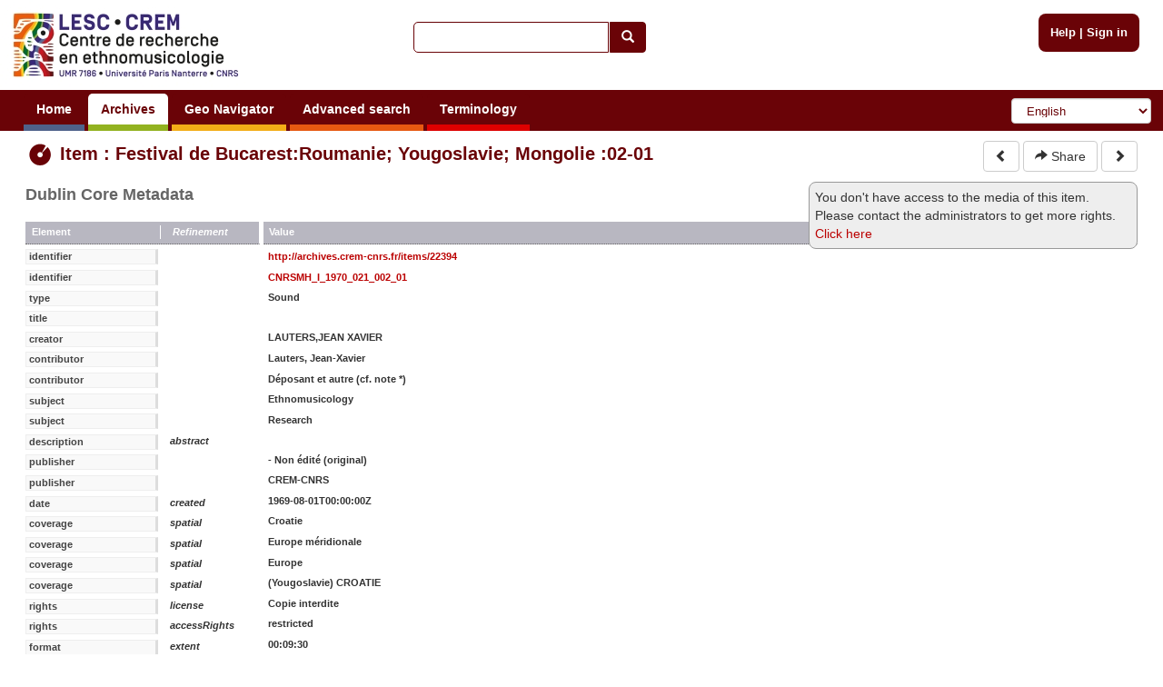

--- FILE ---
content_type: text/html; charset=utf-8
request_url: https://archives.crem-cnrs.fr/archives/items/CNRSMH_I_1970_021_002_01/dc/
body_size: 4151
content:
<!DOCTYPE html>






    






<html xmlns="http://www.w3.org/1999/xhtml" lang="en" xml:lang="en"
      >

<head>
    <meta http-equiv="Content-type" content="text/html;charset=UTF-8"/>
    <meta charset="utf-8"/>
    <meta name="viewport" content="width=device-width, initial-scale=1.0"/>

    
        
            
            <script type="text/javascript">

  var _gaq = _gaq || [];
  _gaq.push(['_setAccount', 'UA-6573030-15']);
  _gaq.push(['_trackPageview']);
  _gaq.push(['_trackPageLoadTime']);

  (function() {
    var ga = document.createElement('script'); ga.type = 'text/javascript'; ga.async = true;
    ga.src = ('https:' == document.location.protocol ? 'https://ssl' : 'http://www') + '.google-analytics.com/ga.js';
    var s = document.getElementsByTagName('script')[0]; s.parentNode.insertBefore(ga, s);
  })();

</script>
        
    

    <link rel="alternate" href="/rss" title="RSS 2.0" type="application/rss+xml"/>
    <link rel="icon" href="/static/telemeta/images/favicon.ico"/>

    <title>Item : CNRSMH_I_1970_021_002_01 - CREM-CNRS - Sound archives of the CNRS and the Musee de l'Homme. Research Centre of Ethnomusicology (CREM), University of Paris 10</title>

    

        <link rel="stylesheet" type="text/css" href="/static/telemeta/css/telemeta.css"/>
        <link rel="stylesheet" type="text/css" href="/static/bootstrap/dist/css/bootstrap.min.css"/>
        <link rel="stylesheet" type="text/css" href="/static/telemeta/css/telemeta-more.css"/>

        <!--[if IE]>
<link rel="stylesheet" type="text/css" href="/static/telemeta/css/telemeta_ie.css" />
<![endif]-->
        <!--[if lte IE 6]>
<link rel="stylesheet"type="text/css" href="/static/telemeta/css/telemeta_ie6.css" />
<![endif]-->
    
      <link rel="stylesheet" type="text/css" href="/static/timeside/skins/lab/style.css" />
      <link rel="stylesheet" type="text/css" href="/static/telemeta/css/player.css" />


    

    
        <script src="/jsi18n/" type="text/javascript"></script>
        <script src="/static/jquery/dist/jquery.min.js" type="text/javascript"></script>
        <script src="/static/telemeta/js/locale.js" type="text/javascript"></script>
        <script src="/static/telemeta/js/application.js" type="text/javascript"></script>
        <script src="/static/bootstrap/dist/js/bootstrap.min.js" type="text/javascript"></script>

        
            <script type='text/javascript'>var CURRENT_USER_NAME = undefined;</script>
        

        <script> var static_url = /static/</script>
    

    



<script src="/static/telemeta/js/popupdiv.js" type="text/javascript"></script>
<script src="/static/telemeta/js/playlist.js" type="text/javascript"></script>


 


<script type="text/javascript">
    
     
    
    //playlists:
    
</script>





</head>

<body>

    <div id="layout">
        
            <div id="header">
                <div id="logo">
                    
                        <a href="/"><img src="/static/telemeta/images/logo_crem_3.jpg" alt="Telemeta"/></a>
                    
                </div>

                <div id="auth_info" style="right : 1.1em;">
                    
                        <a href="/pages/help">Help</a> |
                        <a href="/accounts/login/">Sign in</a>
                    

                </div>

                
                    <div id="quick_search">
                        <form action="/search/" id="_quickSearchForm" method="get">
                            <div class="input-group">
                                <input class="form-control" id="id_q" name="q" type="text"/><span
                                    class="input-group-btn"><button type="submit" id="btn" class="btn btn-default"><span
                                    class="glyphicon glyphicon-search"></span></button></span>
                            </div>
                        </form>
                    </div>
                

                <div id="menu">
                    
                        



                        

                        <ul id="nav">
                            
                                <li><a href="/" class="blue">Home</a></li>
                            

                            <li><a href="#archives#" class="green">Archives</a>
                                <ul>
                                    <li><a href="/archives/fonds/">Fonds</a></li>
                                    <li><a href="/archives/corpus/">Corpus</a></li>
                                    <li><a href="/archives/collections/">Collections</a></li>
                                    <li><a href="/archives/items/">Items</a></li>
                                </ul>
                            </li>

                            <li><a href="/geo/"
                                   class="yellow">Geo Navigator</a></li>

                            <li><a href="/search/advance/"
                                   class="orange">Advanced search</a></li>

                            <li><a href="#vocabulary#" class="red">Terminology</a>
                                
                                    <ul>
                                        <li><a href="/instruments/">Instruments</a>
                                        <li><a href="/instruments_alias/">Instruments (vernaculare)</a></li>
                                        
                                    </ul>
                                
                            </li>

                            

                        </ul>

                        <form id="formlang" action="/i18n/setlang/" method="post" style="display:inline-block; " onchange='this.submit();'>
                            <input type='hidden' name='csrfmiddlewaretoken' value='pi5O05qAgo0l7vCWYFCz03isihIKimcs' />
                            <input name="next" type="hidden" value="/archives/items/CNRSMH_I_1970_021_002_01/dc/"/>
                            <select name="language" class="form-control" id="language-selector">
                                
                                    <option value="fr" >French</option>
                                
                                    <option value="en" selected="selected">English</option>
                                
                                    <option value="de" >German</option>
                                
                                    <option value="zh_CN" >Simplified Chinese</option>
                                
                                    <option value="ar_TN" >Arabic</option>
                                
                                    <option value="pt_BR" >Portuguese</option>
                                
                                    <option value="es" >Spanish</option>
                                
                            </select>
                        </form>
                    
                </div>
            </div>
        

        
        

        

        <div id="content">
            <table id="content_header">
                <tr>
                    <td class="leftcol"><h1>
<div class='row'>
    <div class="col-md-12">
     <img src="/static/telemeta/images/item.png" alt="item" style="vertical-align:middle" /> Item : Festival de Bucarest:Roumanie; Yougoslavie; Mongolie :02-01
    </div>
</div>
</h1></td>
                    
                        <td class="rightcol" style="float : right;">

<div>
    <a href="/archives/items/CNRSMH_I_1970_021_001_10/">
      <button type="button" class="btn btn-default">
        <span class="glyphicon glyphicon-chevron-left"></span>
      </button>
    </a>
    
    
    <a id="_share" href='#'>
      <button type="button" class="btn btn-default" data-toggle="modal" data-target="#share">
        <span class="glyphicon glyphicon-share-alt"></span> Share
      </button>
    </a>
    <a href="/archives/items/CNRSMH_I_1970_021_002_02/">
      <button type="button" class="btn btn-default">
        <span class="glyphicon glyphicon-chevron-right"></span>
      </button>
    </a>
</div>
</td>
                    
                </tr>
            </table>

            



<div class="">

    

    

    

    <div id="rightcol" style="float: right;">
        <div id="no-sound-access">
            You don't have access to the media of this item. Please contact the administrators to get more rights. <a href="/pages/legal_notices" target="_blank">Click here</a>
        </div>
    </div>

    

    

    

    




    <h4 class="dublincore">Dublin Core Metadata</h4>
    <dl class="dublincore">
        <dt class="caption"><span>Element</span>Refinement</dt><dd class="caption">Value</dd>
        
        <dt><span>identifier</span>&nbsp;</dt>
        <dd>
        
            
            <a href="/archives/items/CNRSMH_I_1970_021_002_01/dc/">http://archives.crem-cnrs.fr/items/22394</a>
            
            
            
            
        
        </dd>
        
        <dt><span>identifier</span>&nbsp;</dt>
        <dd>
        
            
            <a href="/archives/items/CNRSMH_I_1970_021_002_01/dc/">CNRSMH_I_1970_021_002_01</a>
            
            
            
            
        
        </dd>
        
        <dt><span>type</span>&nbsp;</dt>
        <dd>
        
            Sound
        
        </dd>
        
        <dt><span>title</span>&nbsp;</dt>
        <dd>
        
            
        
        </dd>
        
        <dt><span>creator</span>&nbsp;</dt>
        <dd>
        
            LAUTERS,JEAN XAVIER
        
        </dd>
        
        <dt><span>contributor</span>&nbsp;</dt>
        <dd>
        
            Lauters, Jean-Xavier
        
        </dd>
        
        <dt><span>contributor</span>&nbsp;</dt>
        <dd>
        
            Déposant et autre (cf. note *)
        
        </dd>
        
        <dt><span>subject</span>&nbsp;</dt>
        <dd>
        
            Ethnomusicology
        
        </dd>
        
        <dt><span>subject</span>&nbsp;</dt>
        <dd>
        
            Research
        
        </dd>
        
        <dt><span>description</span>abstract</dt>
        <dd>
        
            
        
        </dd>
        
        <dt><span>publisher</span>&nbsp;</dt>
        <dd>
        
            - Non édité (original)
        
        </dd>
        
        <dt><span>publisher</span>&nbsp;</dt>
        <dd>
        
            CREM-CNRS
        
        </dd>
        
        <dt><span>date</span>created</dt>
        <dd>
        
            1969-08-01T00:00:00Z
        
        </dd>
        
        <dt><span>coverage</span>spatial</dt>
        <dd>
        
            Croatie
        
        </dd>
        
        <dt><span>coverage</span>spatial</dt>
        <dd>
        
            Europe méridionale
        
        </dd>
        
        <dt><span>coverage</span>spatial</dt>
        <dd>
        
            Europe
        
        </dd>
        
        <dt><span>coverage</span>spatial</dt>
        <dd>
        
            (Yougoslavie) CROATIE
        
        </dd>
        
        <dt><span>rights</span>license</dt>
        <dd>
        
            Copie interdite
        
        </dd>
        
        <dt><span>rights</span>accessRights</dt>
        <dd>
        
            restricted
        
        </dd>
        
        <dt><span>format</span>extent</dt>
        <dd>
        
            00:09:30
        
        </dd>
        
        <dt><span>format</span>medium</dt>
        <dd>
        
            Bande(s) Magnétique(s) ; Ø 13 cm ; v. 9.5 cm/s  ; 1/2 piste
        
        </dd>
        
        <dt><span>format</span>MIME type</dt>
        <dd>
        
            audio/x-wav
        
        </dd>
        
        <dt><span>relation</span>isPartOf</dt>
        <dd>
        
            
            
            <a href="/archives/collections/CNRSMH_I_1970_021/dc/">http://archives.crem-cnrs.fr/collections/443</a>
            
            
            
        
        </dd>
        
    </dl>



</div> <!-- with-rightcol -->





    
    <a href="/archives/items/CNRSMH_I_1970_021_002_01/" style="float:left;margin-top:0.5em;margin-bottom:1em">
      <button type="button" class="btn btn-default">
         <span class="glyphicon glyphicon-arrow-left"></span> Normal View
      </button>
    </a>
    






<div id="share" class="modal fade" role="dialog">
  <div class="modal-dialog">
    <div class="modal-content">
      <div class="modal-header">
        <button type="button" class="close" data-dismiss="modal">&times;</button>
        <h4 class="modal-title"><b>Share</b></h4>
      </div>
      <div class="modal-body">
        <p><b>Share the link</b></p>
         <input class="share" name="share_url" value="http://archives.crem-cnrs.fr/archives/items/CNRSMH_I_1970_021_002_01/" title="Share the link" onclick="this.focus();this.select()" size="68">
        <br><br>
        
            <p><b>Share the audio player</b></p>
             <input class="share" name="share_audio_player" value="<iframe width='361' height='215' frameborder='0' scrolling='no' marginheight='0' marginwidth='0' src='http://archives.crem-cnrs.fr/archives/items/CNRSMH_I_1970_021_002_01/player/346x130/'></iframe>" title="Share the audio player" onclick="this.focus();this.select()" size="68">
            <br><br>
            
        
       </div>
      <div class="modal-footer">
        <button type="button" class="btn btn-default" data-dismiss="modal">Close</button>
      </div>
    </div>
  </div>
</div>




            




        </div>

        
        

        
            <div id="footer">
                <hr>
                <div class="row" style="margin-left: 0; margin-right: 0;">
                    <div class="col-md-2">
                        <a id="telemeta_powered" href="http://telemeta.org" target="_blank"><img
                                src="/static/telemeta/images/logo_mini_2.png"
                                alt="Telemeta Powered"/></a>
                        <span style="font-weight: bold;"><br/>&nbsp;v1.6.9</span>
                    </div>
                    <div class="col-md-8" style="margin-top: 8px;">
                        <center>
                            Usage of the archives in the respect of cultural heritage of the original communities.
                        </center>
                    </div>
                    <div class="col-md-2" style="text-align: right;">
                        Copyright &copy; 2025 CREM-CNRS<br>
                        <a href="/pages/legal_notices">Legal notices</a>
                    </div>
                </div>
            </div>
        
    </div>


</body>
</html>


--- FILE ---
content_type: text/css
request_url: https://archives.crem-cnrs.fr/static/telemeta/css/telemeta.css
body_size: 30947
content:
body {margin: 0; padding: 0;}
a {text-decoration: none; color: #969696;}

a img {border: none;}

body {
    font: 0.8125em/1em verdana, sans-serif;
    line-height: 1.3em;
    color: #333;
    background: #FFF;
    margin: 0em;
    text-rendering: optimizeLegibility;
}

table, caption, tbody, tfoot, thead, tr, th, td {
    margin: 0;
    padding: 0;
    border: 0;
    outline: 0;
    font-size: 100%;
    vertical-align: baseline;
    background: transparent;
    /*width: auto;
    height: auto;*/
}

/*a:link, a:visited {
    color: #BB0000;
    text-decoration:none;
}
a:link:hover, a:visited:hover {
    background-color: transparent;
    color: #BB0000;
    text-decoration: underline;
}*/
a, a:visited {
    color: #BB0000;
    text-decoration:none;
}
a:hover {
    background-color: transparent;
    color: #BB0000;
    text-decoration: underline;
}

a img { border: none; }

svg {
    width: 100%;
    height: 100%;
}

.nett {
    clear: both;
    height: 5px;
}

.wazing {
    clear: both;
    position: relative;
}

/* Min-width */
#layout {
    min-width: 740px;
}

#content {
    /*margin-top: 1em;*/
    margin-bottom: 0em;
    position: relative;
    margin-left: 2em;
    margin-right: 2em;
    /*font-size: 1.3em;*/

}

/*#content ul, #content ul ul, #content ol {
    list-style: square;
    padding: .7em;
    padding-left: 2em;
    font-size: 0.8em;
    clear: both;
}
#content ul ul {
    font-size: 1.1em;
    padding-left: 0;
}
#content li {
    padding: .2em;
    padding-left: 0;
}
#content li a {
    padding: .1em 0;
}

*/

#content h1 {
    color: #6a0307;
    font-weight: bold;
    display:  inline;
    font-size: 140%;
}

#content h2 {
    color: #6a0307;
}

#content h3 {
    color: white;
    font-weight: bold;
    display:  inline;
    font-size: 1.1em;
}


#logo a, #logo a:hover { border: none; background: transparent; }

#header {
    padding: 0em;
/*     background: url("../images/waves.png") 100% 0% no-repeat; */
}

#content_header, #header{
    margin-bottom: .8em;
}

#content_header{
    width:100%;
    border-collapse:collapse;
}

#content_header td{
    vertical-align: top;
}

#content_header td.rightcol{
    text-align:right;
    white-space:nowrap; /**this implies to stretach righcol to accomodate all the width,
                        UNLESS there is a div.fixedWidthAsPlayer inside td.rightcol (see blow)*/
}

#content_header td.rightcol div.fixedWidthAsPlayer{
    width:374px; /*must be width+2*padding, see #rightcol below*/
    float:right;
    white-space:normal; /*to override no-wrap defined in #content_header td.rightcol*/
}

#content_header td.rightcol div.fixedWidthAsPlayer a{
    display:inline-block;
    margin-top:0.5ex;
}

#rightcol {
    width: 362px; /**if u change this, change also width #content_header td.rightcol, see above*/
    padding: 6px; /**if u change this, change also width #content_header td.rightcol, see above*/
    position: relative;
    z-index: 1;
    /*float: right;*/
    border: 1px solid #999;
    background-color: #eee;
    -moz-border-radius: 8px 8px 8px 8px;
    -webkit-border-radius: 8px 8px 8px 8px;
    border-radius: 8px 8px 8px 8px;
}

#rightcol .analyzer, #rightcol .exporter, .markers {
    text-align: left;
    position: relative;
}

#rightcol form {
    width: 360px;
    margin-top: 5px;
    background-color: #fff;
    border: 1px solid #adadad;
}

#rightcol p {
    margin: 0;
    padding: 0;
}

#collection_player {
    background: transparent;
    /*     background-image: url(../images/grid_bg.png); */
}

#collection_player .title {
    padding: 2px 5px 7px 5px;
}


.exporter {
    background-color: #fff;
    border: 1px solid #adadad;
    padding: 2px;
    height: 26px;
    margin: 5px 0 5px;
    font-size: 0.9em;
    color: #000;
    font-weight: bold;
}

.analyzer, .markers {
    background-color: #fff;
    color: #000;
    border: 1px solid #adadad;
    width: 348px;
    padding: 2px;
    /* margin: 5px 0 0; */
    font-size: 1em;
}

.markers {
    max-height: 500px;
    overflow-y: scroll;
}

.vscroll {
    max-height: 300px;
    overflow-y: scroll;
    width: 100%;
}


.analyzer-title {
    background-color: #f2f2f2;
    color: #000;
    padding: 2px;
}

.analyzer-line {
    background-color: #fdfdfd;
    color: #000;
    padding: 4px;
}

/* Geographic navigator */
ul.continents, ul.continents ul { list-style: none; margin: 0; padding: 0;}
ul.continents { margin: 1em 0; }
ul.continents ul {margin-left: 0; margin-bottom: 0.9em; padding: 0 1em 1em 0;}
ul.continents li.name { width: 460px; float: left; clear: left; margin-right: 30px;}
ul.continents li.odd { clear: none;}
ul.continents li.name b { font-size: 120%; font-weight: bold; }
ul.continents ul li { display: inline; padding-right: 2em;}
ul.continents ul li a { line-height: 1.8em; }

/* Collection */
#content .intro {
    font-size: 1em;
    /*font-weight: bold;*/
    color: #444;
    margin: 5px 0;
    width: 400px;
}

#content .intro span {
    padding: 3px;

}

/* Forms */
input, textarea, select { margin: 2px }
input, select { vertical-align: middle }
input[type=button], input[type=submit], input[type=reset] {
    background: #f2f2f2;
    color: #444;
    border: 3px double #ccc;
    padding: .1em .5em;
    font-weight: bold;
    cursor: pointer;
}
input[type=button]:hover, input[type=submit]:hover, input[type=reset]:hover {
    background: #8D8C94;
    color: #fff;
}
input[type=button][disabled], input[type=submit][disabled],
input[type=reset][disabled] {
    background: #f6f6f6;
    border-style: solid;
    color: #999;
}
input[type=text], input[type=password], input.textwidget, textarea { border: 1px solid #ccc; }
input[type=text], input[type=password], input.textwidget { padding: .25em .1em }
input[type=text]:focus, input[type=password]:focus, input.textwidget:focus, textarea:focus {
    border-color: #aaa;
}
.infos input[type=text], .field input[type=text], .infos textarea{
    outline: none !important;
    width: 600px;
}

option { border-bottom: 1px dotted #d7d7d7; }
fieldset { border: 1px solid #d7d7d7; padding: .5em; margin: 0 }
fieldset.iefix { background: transparent; border: none; padding: 0; margin: 0 }
* html fieldset.iefix { width: 98% }
fieldset.iefix p { margin: 0 }
legend { color: #999; padding: 0 .25em; font-size: 90%; font-weight: bold }
label.disabled { color: #d7d7d7 }
.buttons { margin: .5em .5em .5em 0 }
.buttons form, .buttons form div { display: inline }
.buttons input { margin: 1em .5em .1em 0 }
.inlinebuttons input {
    font-size: 70%;
    border-width: 1px;
    border-style: dotted;
    margin: 0;
    padding: 0.1em;
    background: none;
}

/* Quick search */
#quick_search {
    position: absolute;
    top: 1.2em;
    left: 35%;

    padding: 0.5em;
    -moz-border-radius: 8px 8px 8px 8px;
    -webkit-border-radius: 8px 8px 8px 8px;
    border-radius: 8px 8px 8px 8px;
    width: 270px;
}

#quick_search form {
    float: left;
}

#quick_search input {
    vertical-align: middle;
    font-size: .9em;
    -moz-border-radius: 5px 0px 0px 5px;
    -webkit-border-radius: 5px 0px 0px 5px;
    border-radius: 5px 0px 0px 5px;
    width: 215px;
    padding-left: 0.5em;
    border-color:#6a0307;
}

#quick_search_pattern {
    background-color: white;
    padding: .4em .1em;
    width: 180px;
    color: #555;
    font-weight: bold;
    float: left;
}


/* Authentication */
#auth_info {
    color: #FFF;
    font-weight: bold;
    position: absolute;
    top: 1.2em;
    /*right: 1.1em;*/
    margin-right: 1em;
    font-size: 0.9em;
    background-color: #6a0307;
    padding: 1em;
    -moz-border-radius: 8px 8px 8px 8px;
    -webkit-border-radius: 8px 8px 8px 8px;
    border-radius: 8px 8px 8px 8px;
}

#auth_info a {
    color: #FFF;
    font-size: 1em;
    font-weight: bold;
}


form.login {
    font-size: 0.9em;
    float: left;
    margin-top: 2em;
    margin-bottom: 4em;
    border: 0px dotted #888;
    padding: 1em;
    background-color: #FFF;
    -moz-border-radius: 8px 0px 8px 8px;
    -webkit-border-radius: 8px 0px 8px 8px;
    border-radius: 8px 0px 8px 8px;
}

.login-text{
    background-color: white;
}
.login-error {
    color: #BB0000;
}

form.login label {
    display: block;
    width: 11em;
    float: left;
    clear: left;
    font-weight: bold;
    padding-top: 0.3em;
}

form.login .submit {
    float: right;
    margin-top: 1em;
}

/* Search form */
#searchform {
    margin: 15px 0;
}
#searchform fieldset {
    padding: 0;
    padding: .5em;
    width: 850px;
    border: none;
    border: 1px solid #6a0307;
    margin-bottom: 1em;
    -moz-border-radius: 8px 0px 8px 8px;
    -webkit-border-radius: 0px 8px 8px 8px;
    border-radius: 8px 0px 8px 8px;
}
#searchform p {
    background-color: #fff;
    padding: .5em 0;
}
#searchform label {
    font-size: 0.9em;
    display: block;
    float: left;
    width: 30%;
    margin-left: 15px;
    margin-top: .2em;
    line-height: 1.8em;
    font-weight: bold;
    color: #333;
    /*text-transform: uppercase;*/
}
#searchform select {
    width: 59%;
}
#searchform fieldset input {
    width: 56%;
}
#searchform select, #searchform fieldset input {
    font-size: 0.9em;
}
#searchform .submit {
    padding: 0;
    clear: both;
    width: 450px;
}

#searchform select.tiny {
    width: 12%;
}

/* Main navigation bar  (borrowed from Trac) */
#menu {
    background-color: #6a0307 ;
    border-top: .25em solid #6a0307;
    padding-left:26px;
    position:relative;
}

#menu a, #menu a:visited{
    display:inline-block;
    color: #fff;
    text-decoration:none;
    border-bottom-width:.5em;
    border-bottom-style: solid;
    background-color: #6a0307;
    -webkit-border-top-left-radius:5px 5px;
    moz-border-radius-topleft: 5px 5px;
    border-top-left-radius: 5px 5px;
    -webkit-border-top-right-radius:5px 5px;
    moz-border-radius-topright: 5px 5px;
    border-top-right-radius: 5px 5px;
    font-weight: bold;
    font-size: 14px;
    padding: .5em 1em;
}
#menu a:hover, #menu a.active{
    background-color: #FFF;
    color: #6a0307;
}

#menu .darkblue { border-bottom-color: #0f3179; }
#menu .blue { border-bottom-color:  #4f628a; }
#menu .green { border-bottom-color:  #92b220; }
#menu .yellow { border-bottom-color:  #f3ad17; }
#menu .orange { border-bottom-color:  #e65911; }
#menu .darkgreen { border-bottom-color:  #006a12; }
#menu .black { border-bottom-color:  #000000; }
#menu .red { border-bottom-color:  #DD0000; }
#menu .violet { border-bottom-color:  #A00020; }
#menu .origin { border-bottom-color: #6a0307; }

* html #menu :link, * html #menu :visited { background-position: 1px 0 }


/* Drop Down Menus */
.clear {clear:both}

#formlang{
    display:inline-block;
    position:absolute;
    right:1%;
    top:10%;
}

#nav {
    margin:0;
    padding:0;
    list-style:none;
    display:inline-block;
}

/* make the LI display inline */
/* it's position relative so that position absolute */
/* can be used in submenu */

#nav li {
display:inline-block;
position:relative;
z-index:500;
}

/* this is the parent menu */
#nav li a {
display:block;
text-align:center;
}

/* you can make a different style for default selected value */
#nav a.selected {
color:#FFF;
}

/* submenu, it's hidden by default */
#nav ul {
    position:absolute;
    left:0;
    display:none;
    margin:0 0 0 -2px;
    padding:0;
    list-style: none outside none;
    border-left:2px solid #6a0307;
    border-right:2px solid #6a0307;
    border-bottom:2px solid #6a0307;
    background-color: #6a0307;
    color: #FFF;
}

#nav ul li {
    width:100px;
    float:left;
    border-bottom:0px solid #fff;
}

/* display block will make the link fill the whole area of LI */
#nav ul a {
    display:block;
    height: auto;
    padding: 5px 5px;
    font-size: 11px;
    text-align:left;
    -webkit-border-top-left-radius:0px 0px;
    moz-border-radius-topleft: 0px 0px;
    border-top-left-radius: 0px 0px;
    -webkit-border-top-right-radius:0px 0px;
    moz-border-radius-topright: 0px 0px;
    border-top-right-radius: 0px 0px;
    border-bottom-width: 0px;
}

#nav ul a:hover {
    background-color: #FFF ;
    color: #6a0307 ;
}

#nav ul a:active {
    background-color: #FFF;
    color: #6a0307 ;
}



/* Footer (borrowed from Trac) */
#footer {
    background: #6a0307;
    clear: both;
    color: #FFF;
    font-size: 10px;
    border-top: 1px solid;
    height: 42px;
    padding: 0.5em 0.5em 1.1em 0.5em;
    margin-top: 2.5em;
}
#footer :link, #footer :visited { color: #FFF; }
#footer hr { display: none }
#footer #telemeta_powered { border: 0; float: left }
#footer #telemeta_powered:hover { background: transparent }
#footer p { margin: 0; }
#footer p.left {
    float: left;
    margin-left: 1em;
    padding: 0 1em;
    border-left: 1px solid #d7d7d7;
    border-right: 1px solid #d7d7d7;
}
#footer p.right {
    float: right;
    text-align: right;
}
#footer p.center {
    text-align: center;
}

/* Homepage */
.homelinks a { font-size: 120%;}


/* Definition list */
dl {
    position: relative;
    margin: .5em 0;
}
dl dt, dl dd {
    position: relative;
    margin: 0;
    margin-bottom: .5em;
    padding: 0;
    font-size: 0.8em;
    line-height: 1.4em;
    min-height: 1.4em;
}
dl dd {
    border: 1px solid transparent;
}
dl dt {
    float: left;
    clear: left;
}

dl.listing dt {
    width: 18em;
    background-color: #f9f9f9;
    border: .1em solid #eee;
    border-right: .3em solid #ddd;
    padding-left: .3em;
    margin-right: .8em;
    color: #444;
}
dl.listing dt.group {
    float: none;
    margin-top: .9em;
    background-color: #DDDDDD;
    border-color: #ccc;
    border-right: .1em solid #ccc;
    width: 18.2em;
}
dl.listing dd {
    margin-left: 19.4em;
    font-weight: bold;
}

/* dublin core display */
h4.dublincore {
    text-align: left;
    padding: 5px 0 10px;
    font-weight: bold;
    color: #666;
}
dl.dublincore dt {
    margin-right: .8em;
    width: 23em !important;
    font-style: italic;
}
dl.dublincore dd {
    margin-left: 23.4em;
    font-weight: bold;
}
dl.dublincore dt span {
    width: 13em;
    display: block;
    float: left;
    font-style: normal;
    background-color: #f9f9f9;
    border: 1px solid #eee;
    border-right: 3px solid #ddd;
    padding-left: .3em;
    margin-right: 1.2em;
    color: #444;
}
dl.dublincore .caption {
    background-color: #B8B7C1;
    margin: .5em 0;
    margin-top: 0;
    border-bottom: 1px dotted #666;
    padding-top: .4em;
    padding-bottom: .4em;
    padding-left: .3em;
    color: #fff;
    font-weight: bold;
    border-right: 1px solid #fff;
}
dl.dublincore dt.caption span {
    background-color: #B8B7C1;
    border: none;
    border-right: 1px solid #fff;
    color: #fff;
}
dl.dublincore dd.caption {
    padding-top: .3em;
    padding-left: .4em;
    margin-left: 23.4em;
}

/* infos item/collection */
.infos, .extraInfos {
    margin-bottom: 15px;
}

.infos dl, .infos table {
    position: relative;
    font-size: 105%;
}

.extraInfos dl, .extraInfos table {
    position: relative;
    font-size: 105%;
}

.extraInfos div {
    padding: 0;
    margin-bottom: 5px;
}
.extraInfos .nett {
    position: relative;
    height: 0;
    margin-bottom: -5px;
}
.extraInfos h4 {
    /* clear: both; */
    font-size: 1em;
    line-height: 1.4em;
    border-bottom: 1px dotted #aaa;
    color: #6a0307;
}
.with-rightcol .extraInfos h4 {
    margin-right: 395px;
}

.extraInfos h4 a {
    position: relative;
    display: block;
    color: #6a0307 !important;
    text-decoration: none;
    margin: 0;
    background: #fff url(../images/more.png) no-repeat left top;
    background-position: 0 -16px;
    padding-bottom: 2px;
    padding-left: 16px;
    border-bottom: none !important;
    outline: none;
}
.extraInfos h4 a:hover {
    background-color: transparent;
    border-bottom: none;
    color: #6a0307 !important;
    text-decoration:none;
}
.extraInfos .folded h4 {
    border-bottom: none;
}
.extraInfos .folded h4 a {
    background-position: 0 1px;
}

/* Pagination */
.pagination {
    margin-top: 0em;
    margin-bottom: 0em;
    padding: .3em 0;
    font-size: 0.7em;
    background-color: #fff;
    /*border-bottom: 1px solid #aaa;*/
    color: #333;
    font-weight: bold;
}
.pagination a {
    background-color: #fff;
    border-bottom: none;
    padding: .3em;
}

/* Item instruments */
div.instruments {
    position: relative;
    margin-left: -.7em;
    margin-right: .5em;
}
table.instruments {
    border: none;
    border-collapse: separate;
    /* width: 100%; */
    border-spacing: .7em;
}
table.instruments td {
    font-size: .8em;
    padding: 0 .2em;
}
table.instruments thead td {
    background-color: #F9F9F9;
    border: .1em solid #E1E1E1;
    border-bottom: .3em solid #E1E1E1;
}
table.instruments tbody td {
    border-bottom: .1em solid #E1E1E1;
}

/* Styles for tabular listings (stolen from trac) */
table.listing {

    border-spacing: 0;
}

.fullpage table.listing {
    width: 100%;
    font-size: 105%;
}

table.listing th {
    text-align: left;
    padding: 0 14em .1em 0;
    font-size: 1em;
}
table.listing th, table.listing td {
    font-size: 0.8em;
    border-bottom: 1px solid #dfdfdf;
}
table.listing thead { background: #e8eaf0 }
table.listing thead th {
    font-size: 0.9em;
    padding: 3px .5em 3px;
}
table.listing thead th :link:hover, table.listing thead th :visited:hover {
    background-color: transparent;
}
/*conflicts with buttons inside table*/
/*table.listing a {
    border: none;
}*/
table.listing thead th a {
    padding-right: 12px;
}
table.listing th.asc a, table.listing th.desc a { font-weight: bold }
table.listing th.asc a, table.listing th.desc a {
    background-position: 100% 50%;
    background-repeat: no-repeat;
}
table.listing th.asc a { background-image: url(../images/asc.png) }
table.listing th.desc a { background-image: url(../images/desc.png) }
table.listing tbody td, table.listing tbody th {
    padding: .33em .5em;
    vertical-align: top;
    font-weight: normal;
}
table.listing tbody td {
    font-weight: bold;
}
table.listing tbody td.tmp {
    width: 100%;
}
table.listing tbody td a:hover, table.listing tbody th a:hover {
    background-color: transparent;
}
table.listing tbody tr { border-top: 1px solid #ddd }
table.listing tbody tr.even { background-color: #fcfcfc }
table.listing tbody tr.odd { background-color: #f7f7f7 }
table.listing tbody tr:hover { background: #f7f8fa !important }

table td.error {
    color: red;
    font-weight: bold;
}

.infos li.error{
    color: red;
    font-weight: bold;
    font-size: 110%;
}

.gmap {
    border: solid 1px #888;
    margin-top: 0.8em;
}


img.align-left {
    float: left;
    padding-bottom: 1ex;
    padding-right: 1ex;
}

.rst-content {
    padding-top: 5px;
}

.rst-content h1 {
    font-size: 1.6em;
    font-weight: bold;
    color: #6a0307;
    margin-bottom: 1em;
}

.rst-content h2 {
    font-size: 1em;
    font-weight: bold;
    color: #6a0307;
    margin-bottom: 1em;
}

.rst-content p {
    font-size: 1em;
    text-align: justify;
}

.rst-content img.align-left {
    float: left;
    margin-right: 2ex;
    margin-top: 0.6ex;
    margin-bottom: 0.5ex;
}

.rst-content img.align-right {
    float: left;
    margin-left: 2ex;
    margin-top: 0.6ex;
    margin-bottom: 0.5ex;
}

#content .rst-content ul,  #content .rst-content ol {
    clear: none;
    font-size: 1em;
    margin-left: 0.4em;
}

#module-set {
    float: right;
    clear: right;
}

#module-set-left {
    float: left;
    clear: left;
}

.module {
    border: 1px solid #000;
    background-image: url(../images/grid_bg.png);
    padding: 0.2em;
    margin: 0 0 1.5em 1.5em;
    -moz-border-radius: 8px 0px 11px 11px;
    -webkit-border-radius: 8px 0px 11px 11px;
    border-radius: 11px 0px 11px 11px;
}

.module h3 {
    color: white;
    font-size: 1.1em;
    font-weight: bold;
}

.module-title {
    color: white;
    font-size: 1.1em;
    font-weight: bold;
}


.module a:hover {
    text-decoration: none;
}

.module div {
        -moz-border-radius: 8px 0px 8px 8px;
        -webkit-border-radius: 8px 0px 8px 8px;
        border-radius: 8px 0px 8px 8px;
        background-color: white;
       }

.module ul, li {
        -moz-border-radius: 8px 0px 8px 8px;
        -webkit-border-radius: 8px 0px 8px 8px;
        border-radius: 8px 0px 8px 8px;
       }

a.image-link {
    border: none;
}

.logo {
    border: none;
    vertical-align:middle;
    -moz-border-radius: 0px 0px 0px 0px;
    -webkit-border-radius: 0px 0px 0px 0px;
    border-radius: 0px 0px 0px 0px;

}

.map-thumbnail {
    border: solid 1px #999;
    -moz-border-radius: 8px 0px 8px 8px;
    -webkit-border-radius: 8px 0px 8px 8px;
    border-radius: 8px 0px 8px 8px;
    width: 392px;
}

.home-content .module {
    width: 400px;
}

.home-description {
    padding-right: 33%;
    display: block;
}

#content ul.playlist {
    list-style-type: none;
    border-top: solid 1px #e1e1e1;
    margin: 0;
    padding: 0;
}

#content ul.playlist li {
    display: block;
    border: solid 1px #e1e1e1;
    border-top: 0;
    background: white;
    margin: 0;
    padding: 1em;
}


.tab_unselected, .tab_unselected:hover, .tab_unselected:visited {
    background-color: #cccccc;
    font-weight: normal;
    color: #333333;
    border: 1px solid #cccccc;

}
.tab_selected, .tab_selected:hover, .tab_selected:visited {
    background-color: #ffffff;
    color: #000000;
    font-weight: bold;
    border-top: 1px solid #999999;
    border-right: 1px solid #999999;
    border-left: 1px solid #999999;
    border-bottom: 1px solid #ffffff;

}

.tab, .tab:hover, .tab:visited{
    margin-top: 1ex;
    display: inline-block;
    margin-left: 0px;
    padding: 1ex;
    -moz-border-radius: 1ex 1ex 0ex 0ex;  -webkit-border-radius: 1ex 1ex 0ex 0ex;  border-radius: 1ex 1ex 0ex 0ex;
}

.roundBorder4{
    /*padding: 0.3em 0.8em 0.8em 0.8em;
    margin: 0 0 1.5em 1.5em;*/

    -moz-border-radius: 4px 4px 4px 4px;
    -webkit-border-radius: 4px 4px 4px 4px;
    border-radius: 4px 4px 4px 4px;
}
.roundBorder6{
    /*padding: 0.3em 0.8em 0.8em 0.8em;
    margin: 0 0 1.5em 1.5em;*/

    -moz-border-radius: 6px 6px 6px 6px;
    -webkit-border-radius: 6px 6px 6px 6px;
    border-radius: 6px 6px 6px 6px;
}
.roundBorder8{
    /*padding: 0.3em 0.8em 0.8em 0.8em;
    margin: 0 0 1.5em 1.5em;*/

    -moz-border-radius: 8px 8px 8px 8px;
    -webkit-border-radius: 8px 8px 8px 8px;
    border-radius: 8px 8px 8px 8px;
}
.roundBorder10{
    /*padding: 0.3em 0.8em 0.8em 0.8em;
    margin: 0 0 1.5em 1.5em;*/

    -moz-border-radius: 10px 10px 10px 10px;
    -webkit-border-radius:  10px 10px 10px 10px;
    border-radius:  10px 10px 10px 10px;
}

.markersdivUneditable{
    border: 0px !important;
}

.markerdiv div{
    padding:0.7ex 1ex;
}
.markerdiv div[zero_top_padding]{ /*mathces any div with the attribute zero_top_padding set (whatever the value)*/
                                  padding-top:0px;
}
.markerdiv div *{
    vertical-align:middle;
    font-family: sans-serif;
}
.markerdiv div input, .markerdiv div textarea{
    margin:0px;
    padding:2px;
}
.markerdiv .ts-marker{
    background-image: url('../images/marker_tiny.png'); text-align: center; min-width:3ex;
}
.markerdiv .ts-marker, .markerdiv .markersdivOffset, .markerdiv .markersdivTitle, .markerdiv .markersdivAddPlaylist, .markerdiv .markersdivEdit{margin-right:.8ex;}
.markerdiv div a, .markerdiv div a:visited, .markerdiv div a:hover{
    display: inline-block; /*otherwise width and height do not work*/
    background-repeat: no-repeat;
    text-decoration: none;
}
.markerdiv .markersdivOffset, .markerdiv .markersdivOffset:hover, .markerdiv .markersdivOffset:visited{
    color: #000;
}
.markerdiv .ts-marker, .markerdiv .ts-marker:hover, .markerdiv .ts-marker:visited{
    font-family: monospace;
    background: #e65911;
    color: #FFF;
    padding-left: .3ex;
    padding-right:.3ex;
}
.markersdivDelete{
    background-image: url('../images/del_marker.png');
    width:15px;
    height:2ex;
    background-repeat: no-repeat;
    padding-left: 13px;
    padding-right: 2px;
}
/*backfround-repeat is redundant with .markerDiv a,.. defined above but this way .markersDivDelete is re-usable in other context (eg popupdiv*/
.markersdivAddPlaylist{
    background-image: url('../images/add_playlist_marker.png');
    width:13px;
    height:2ex;
    padding-left: 13px;
    padding-right: 2px;
}
.markersdivTitle{
    font-weight:bold;
}
.markersdivEdit, .markersdivEdit:hover, .markersdivEdit:visited{
    line-height: normal;
    color:#000;
    background-position: -2px center;
    padding-left: 13px;
    padding-right: 2px;
    font-size: 65%;
    border:2px solid #666;
    background-color: #fff;
    background-image: url('../images/edit_marker.png');
    -moz-border-radius: 1ex; -webkit-border-radius: 1ex; border-radius: 1ex;
}
.markersdivSave, .markersdivSave:hover, .markersdivSave:visited{
    background-color: #087714;
    color: #fff;
    font-weight: bold;
    padding:.7ex; padding-left: 20px;
    background-position: 5px center;
    -moz-border-radius: 1ex;-webkit-border-radius: 1ex;border-radius: 1ex;
    background-image: url('../images/ok.png');
}
.markerdiv{
    border: 1px solid #aaaaaa;
    margin-bottom: 1ex;
    -moz-border-radius: 1e;
    -webkit-border-radius: 1ex;
    border-radius: 1ex;
}

/*----------------------------------*/
.component, .component_icon, .component:hover, .component_icon:hover, .component:visited, .component_icon:visited{
    background-position: 1ex .5ex;
    -moz-border-radius: 1ex 1ex 1ex 1ex;
    -webkit-border-radius: 1ex 1ex 1ex 1ex;
    border-radius: 1ex 1ex 1ex 1ex;
    padding:.7ex .7ex .7ex .7ex;
    background-color:  #f9f9f9; /*#626262;*/
    color:#444;
    text-decoration: none;
    margin:0;
    font: 1em/1.2em Verdana, sans-serif;
}
.component + .component, .component + .component_icon, .component_icon + .component ,
.component_icon + .component_icon{
    margin-left: .1ex;
}

.component_icon, .component_icon:hover, .component_icon:visited{
    background-repeat: no-repeat;
    background-position: 1ex .5ex;
    padding:4px 8px 4px 26px; /*top right bottom left - last value depends on the icon size (default=16)*/
}

.button,  .button:visited, .button:hover{
    font-weight: bold;
    border:  1px solid #e1e1e1;
    white-space:nowrap;
    /*    border-top:  1px solid #e1e1e1 !important;
        border-left:  1px solid #e1e1e1 !important;
        border-right:  1px solid #e1e1e1 !important;
        border-bottom:  1px solid #e1e1e1 !important;*/
}

.button:hover{
    border-top:  1px solid #f9f9f9 !important;
    border-left:  1px solid #f9f9f9 !important;
    border-bottom:  1px solid #999 !important;
    border-right:  1px solid #999 !important;
    background-color:  #f4f4f4; /*#e9e9d9;*/
    color: #000; /*#6A0307;*/
    text-decoration: none;
}

.button a:hover{
    text-decoration: none;
}

#btn{
    font-weight: bold;
    color:#ffffff;
    background-color:#6a0307;
    border-color:#6a0307;

}

#btn:hover{
    font-weight: bold;
    color:#6a0307;
    background-color:#ffffff;
    border-color:#6a0307;

}


#btn-black{
    font-weight: bold;
    color:#ffffff;
    background-color:black;
    border-color:#black;

}

#btn-black:hover{
    font-weight: bold;
    color:black;
    background-color:#ffffff;
    border-color:black;

}

.btn-module {
    margin: 0 0 1.5em 1.5em;
}

textarea:focus,
input[type="text"]:focus,
input[type="password"]:focus,
input[type="datetime"]:focus,
input[type="datetime-local"]:focus,
input[type="date"]:focus,
input[type="month"]:focus,
input[type="time"]:focus,
input[type="week"]:focus,
input[type="number"]:focus,
input[type="email"]:focus,
input[type="url"]:focus,
input[type="search"]:focus,
input[type="tel"]:focus,
input[type="color"]:focus,
.uneditable-input:focus {
  border-color: rgba(106, 3, 7, 0.8);
  box-shadow: 0 1px 1px rgba(0, 0, 0, 0.075) inset, 0 0 8px rgba(106, 3, 7, 0.6);
  outline: 0 none;
}

.form-control::-moz-placeholder {
  color: #6a0307;
  opacity: 1;
}
.form-control:-ms-input-placeholder {
  color: #6a0307;
}
.form-control::-webkit-input-placeholder {
  color: #6a0307;
}
.form-control[disabled],
.form-control[readonly],
fieldset[disabled] .form-control {
  cursor: not-allowed;
  background-color: #6a0307;
  opacity: 1;
}
textarea.form-control {
  height: auto;
}

.list_item, .list_item:visited, .list_item:hover{
    display:block;
    color:#6A0307;
}

.list_item:hover{
    font-weight: bold;
}

.icon_edit{
    background-image: url('../images/edit_page.png');
}
.icon_copy{
    background-image: url('../images/copy_page.png');
}
.icon_previous{
    background-image: url('../images/previous.png');
}
.icon_next{
    background-image: url('../images/next.png');
}
.icon_dublin_core{
    background-image: url('../images/dublin_core.png');
}
.icon_cancel{
    background-image: url('../images/cancel.png');
}
.icon_save{
    background-image: url('../images/save.png');
}
.icon_add{
    background-image: url('../images/add.png');
}
.icon_add_to_playlist{
    background-image: url('../images/add_to_playlist.png');
}
.icon_login{
    background-image: url('../images/password.png');
}
.icon_search{
    background-image: url('../images/find.png');
}
.icon_ok{
    background-image: url('../images/ok.png');
}
.icon_csv{
    background-image: url('../images/csv.png');
}
.icon_playlist{
    background-image: url('../images/playlist.png');
}
.icon_filter{
    background-image: url('../images/filter.png');
}
.icon_delete{
    background-image: url('../images/delete.png');
}
.icon_zip{
    background-image: url('../images/zip.png');
}
.icon_rss,.icon_rss:hover{
    background: url('../images/feed-icon-14x14.png') no-repeat;
    background-position: 0ex .8ex;
    padding:.0ex 0ex .8ex .7ex;
    text-decoration: none;
}

.addToPlaylist {
    margin:0.5ex;
    position: absolute;
    display:none;
    left: 0;
    top: 0;
}


/*focus on elements*/
a:focus,div:focus{
    -moz-outline: 1px dotted #999  !important;
    outline: #999 dotted 1px;  /*!important;*/
}

.related_media {
    border-top: 1px dotted #6a0307;
}


#chatwindow {
    min-height: 10em;
    max-height: 42em;
    border-bottom: 1px solid;
    padding: 0.8em;
    overflow: auto;
    background-color: white;
    font-size: 0.8125em;
    -moz-border-radius: 8px 0px 8px 8px;
     -webkit-border-radius: 8px 0px 8px 8px;
     border-radius: 8px 0px 8px 8px;
}

.msg {
    font-size: 0.9em;
    }

.msg input {
    -moz-border-radius: 8px 8px 8px 8px;
     -webkit-border-radius: 8px 8px 8px 8px;
     border-radius: 8px 8px 8px 8px;
    }

.mod {
    width: 66%;
    float: left;
}

.block-grey {
    background-color: #f1f1f1;
    padding: 1em;
    margin-bottom: 1em;
    -moz-border-radius: 8px 0px 8px 8px;
    -webkit-border-radius: 8px 0px 8px 8px;
    border-radius: 8px 0px 8px 8px;
}

#language-selector {
    color: #6a0307;
    height: 2.2em;
    font-size: 0.9em;
    margin-top: 0.1em;
}


--- FILE ---
content_type: text/css
request_url: https://archives.crem-cnrs.fr/static/timeside/skins/lab/style.css
body_size: 3807
content:
/*
* Style for the timeside player. The player div is supposed to be of class .ts-player. Change if needed
* For details, see http://code.google.com/p/timeside/wiki/UiGuide?ts=1308677096&updated=UiGuide#CSS_and_skins
*/

svg {
    width: 100%;
    height: 100%;
}

.ts-player {
    padding: 0;
    border: solid 1px #ADADAD;
    margin-top: 2px;
}


.ts-player .ts-ruler{
    color: white;
    background-color: #2E2E2E;
    font-size: 10px;
    line-height: 13px;
}
/*svg style, MUST BE A SINGLE SELECTOR. FOR INSTANCE, THIS DOES NOT WORK WHEN SVG IS NOT SUPPORTED:
  ".ts-player .ts-ruler .ts-svg-ruler-upper-rect" */
.ts-svg-ruler-upper-rect{
    fill:  #595959;
    stroke-width:0;
    stroke: #595959; /*to be sure...*/
}
/*svg style, MUST BE A SINGLE SELECTOR. FOR INSTANCE, THIS DOES NOT WORK WHEN SVG IS NOT SUPPORTED:
  ".ts-player .ts-ruler .ts-svg-ruler-lines"*/
.ts-svg-ruler-lines{
    stroke-width:1;
    stroke: #ADADAD;
}

/*wave:*/
.ts-player .ts-wave {
    height: 130px;
}

/*.ts-player .ts-viewer .ts-marker {*/
.ts-player .ts-ruler .ts-marker {
     padding: 0 0.5em;
    background: #e65911;
    color: #FFF;
    text-decoration: none;
}
/*svg style, MUST BE A SINGLE SELECTOR. FOR INSTANCE, THIS DOES NOT WORK WHEN SVG IS NOT SUPPORTED:
  ".ts-player .ts-wave .ts-image-canvas .ts-svg-marker-line" */
.ts-svg-marker-line {
    fill: #e65911;
    stroke-width:0;
}

/*.ts-player .ts-viewer a.ts-pointer {*/
.ts-player .ts-ruler a.ts-pointer {
    color: #BB0000;
    background-color: white;
    padding: 0 0.5em;
    border: solid 1px #BB0000;

    text-decoration: none;
     -moz-border-radius: .3em;
    -webkit-border-radius: .3em;
    border-radius: .3em;
    /*color: #3c4251; #6A0307 !important;*/
}
/*svg style, MUST BE A SINGLE SELECTOR. FOR INSTANCE, THIS DOES NOT WORK WHEN SVG IS NOT SUPPORTED:
  ".ts-player .ts-wave .ts-image-canvas .ts-svg-pointer-line" */
.ts-svg-pointer-line {
    fill: #BB0000;
    stroke-width:0;
}

.ts-player .ts-wave .ts-image {
    background: #090e0d ;
}

.ts-player .ts-control {
    background: url('img/controlbg.png');
    font-size: 90%;
}

 /** display (inline-block) and overflow of a is set inside javascript*/
.ts-player .ts-control .ts-button {
    background-repeat: no-repeat;
    height:28px;
    width:28px;
}
.ts-player .ts-control .ts-play {
    background-image: url('img/play.png');
}

.ts-player .ts-control  .ts-pause {
    background-image: url('img/pause.png');
}

.ts-player .ts-control  .ts-rewind {
    background-image: url('img/rewind.png');
}

.ts-player .ts-control  .ts-forward {
    background-image: url('img/forward.png');
}

.ts-player .ts-control  .ts-set-marker {
    background-image: url('img/setmarker.png');
}

.ts-player .ts-control .ts-volume-speaker-on {
    background-image: url('img/volumeon.png');
    width:24px;
}
.ts-player .ts-control .ts-volume-speaker-off {
    background-image: url('img/volumeoff.png');
    width:24px;
}
.ts-player .ts-control .ts-volume-bar-container {
    background: url('img/controlbg-inverted.png');
    background-position: -3px left;
    background-repeat: repeat-x;
    height:10px;
    width:42px;
    margin-top:9px;
     -moz-border-radius: 5px;
    -webkit-border-radius: 5px;
    border-radius: 5px;

}
.ts-player .ts-control .ts-volume-bar { /*width will be changed inside the code*/
    background-color: #e4eaf1;
     -moz-border-radius: 5px;
    -webkit-border-radius: 5px;
    border-radius: 5px;
}
/*position is set to absolute inside javascript*/
.ts-player .ts-control .ts-wait {
    background-repeat: no-repeat;
    background-image: url('img/wait3.gif');
    text-align: right;
    right:0;
    height:28px;
    line-height:28px;
    top:0;
    background-position: right center;
    padding-right: 60px;
    font-size: 80%;
    color:white;
}



--- FILE ---
content_type: text/css
request_url: https://archives.crem-cnrs.fr/static/telemeta/css/player.css
body_size: 1216
content:

#player_maximized .ts-player .ts-wave,  #player_maximized .ts-player .ts-image {
    height: 170px;
}

.ts-skin-lab .ts-player .ts-control {
    background: url('../images/player_controlbg.png');
}

#player_maximized, #player_minimized {
    position: relative;
}


#player_maximized .toggle, #player_minimized .toggle {
    position: relative;
    display: block;
    overflow: hidden;
    float: left;
    width: 18px;
    padding: 10px 0 0 0;
    height: 0px !important;
    height /**/:10px; /* for IE5/Win only */
    background-image: url('../images/maximize.png');
    text-decoration: none;
    border: none;
}

#player_maximized .toggle:hover, #player_minimized .toggle:hover {
    background-position: 0px -10px;
}

#player_maximized .embed_player_frame, #player_minimized .embed_player_frame {
    float: right;
    font-weight: bold;
    color: #6A0307;
    text-decoration: none;
    font-size: 50%;
    padding-left: 2ex;
    padding-right: 2ex;
     position: relative;
    top: -1px;
    line-height: 1.5em;
}

#player_maximized .embed_player_frame:hover, #player_minimized .embed_player_frame:hover {
    text-decoration: none;
}

#player_maximized {
    margin: 10px 0 15px 0;
    display: none;
}

--- FILE ---
content_type: application/javascript
request_url: https://archives.crem-cnrs.fr/static/telemeta/js/locale.js
body_size: 2473
content:
var localeStrings = {
    'title': gettext('title'),
    'description': gettext('description'),
    'delete the marker permanently?': gettext('delete the marker permanently?'),
    'marker added to the selected playlist': gettext('marker added to the selected playlist'),
    'item added to the selected playlist': gettext('item added to the selected playlist'),
    'collection added to the selected playlist': gettext('collection added to the selected playlist'),
    'resource added to the selected playlist': gettext('resource added to the selected playlist'),
    'there are unsaved or modified markers': gettext('there are unsaved or modified markers'),
    'If you exit the page you will loose your changes' : gettext('If you exit the page you will loose your changes'),
    'author' : gettext('author'),
    'Paste HTML to embed player in website': gettext('Paste HTML to embed player in website'),
    'delete the item permanently?' : gettext('delete the item permanently?'),
    'delete the collection permanently?' : gettext('delete the collection permanently?'),
    'delete the playlist permanently?' : gettext('delete the playlist permanently?'),
    'delete the resource from the playlist permanently?' : gettext('delete the resource from the playlist permanently?'),
    'delete field' : gettext('delete field'),
    'final query' : gettext('final query'),
    '(playlisted)' : gettext('(playlisted)'),
};

function gettrans(str){
    var loc = localeStrings; //instantiate once for faster lookup
    return str in loc ? loc[str] : str;
}

/*
 * Copyright (C) 2007-2011 Parisson
 * Copyright (c) 2011 Riccardo Zaccarelli <riccardo.zaccarelli@gmail.com>
 * 
 * This file is part of TimeSide.
 *
 * TimeSide is free software: you can redistribute it and/or modify
 * it under the terms of the GNU General Public License as published by
 * the Free Software Foundation, either version 2 of the License, or
 * (at your option) any later version.
 *
 * TimeSide is distributed in the hope that it will be useful,
 * but WITHOUT ANY WARRANTY; without even the implied warranty of
 * MERCHANTABILITY or FITNESS FOR A PARTICULAR PURPOSE.  See the
 * GNU General Public License for more details.
 *
 * You should have received a copy of the GNU General Public License
 * along with TimeSide.  If not, see <http://www.gnu.org/licenses/>.
 *
 * Author: Riccardo Zaccarelli <riccardo.zaccarelli@gmail.com>
 */

/**
 * Class for managing translations in telemeta.
 */




--- FILE ---
content_type: application/javascript
request_url: https://archives.crem-cnrs.fr/static/telemeta/js/playlist.js
body_size: 8310
content:
/*
 * Copyright (C) 2007-2011 Parisson
 * Copyright (c) 2011 Riccardo Zaccarelli <riccardo.zaccarelli@gmail.com>
 *
 * This file is part of TimeSide.
 *
 * TimeSide is free software: you can redistribute it and/or modify
 * it under the terms of the GNU General Public License as published by
 * the Free Software Foundation, either version 2 of the License, or
 * (at your option) any later version.
 *
 * TimeSide is distributed in the hope that it will be useful,
 * but WITHOUT ANY WARRANTY; without even the implied warranty of
 * MERCHANTABILITY or FITNESS FOR A PARTICULAR PURPOSE.  See the
 * GNU General Public License for more details.
 *
 * You should have received a copy of the GNU General Public License
 * along with TimeSide.  If not, see <http://www.gnu.org/licenses/>.
 *
 * Author: Riccardo Zaccarelli <riccardo.zaccarelli@gmail.com>
 */

/**
 * Class for managing playlists in telemeta.
 * Requires jQuery and PopupDiv
 */

//default PopupDiv properties for playlists (mainly for css appearence)
PopupDiv.popupClass = 'control component';
PopupDiv.popupCss = {
    'border': '1px solid #999',
    'padding': '1ex'
};
PopupDiv.okButtonTitle = 'Ok';
PopupDiv.okButtonClass = 'component_icon button icon_ok';
PopupDiv.closeButtonTitle = '';
PopupDiv.closeButtonClass = 'markersdivDelete';
PopupDiv.defaultCloseOperation = 'remove';
PopupDiv.focusable = true;
PopupDiv.listItemClass = "component_icon list_item icon_playlist";


var playlistUtils = {
    playlists : [],
    id: '', // ID var: used to edit playlist
    title: '',
    description: '',
    state: 'stop', // state var: to state play or pause glyphicon
    playing: '', // playing var: used to know if an audio is already playing or not
    audio: new Audio(),

    addPlaylist: function (name, id) {
        this.playlists.push({
            'name': name,
            'id': id
        });
    },

    addEditPlaylist: function (id, title, description) {
        this.playlists.push({
            'id': id,
            'title': title,
            'description': description,
        });
    },

    addNewPlaylist: function(){
        this.add({
            'title': $('#titleAdd').val(),
            'description': $('#descriptionAdd').val(),
        });
    },

    // function to change global var ID (used when edit button is pressed)
    editVar: function(id){
        this.id = id;
        for (var i=0; i<this.playlists.length; i++){
            if (this.playlists[i].id == id){
                $('#titleEdit').val(this.playlists[i].title);
                $('#descriptionEdit').val(this.playlists[i].description);
            }
        }
    },

    editPlaylist: function(){
        this.update({
            'public_id': this.id,
            'title': $('#titleEdit').val(),
            'description': $('#descriptionEdit').val(),
        });
        this.id = ""; // init ID
    },

    loadAudio: function(resElem){
        this.audio.src = resElem;
        this.audio.play();
    },

    stopAudio: function(){
        this.audio.pause();
    },

    changeGlyph: function(resElem){
        //wait image element
        var waitImg = "<img id='wait' src='"+static_url+"telemeta/images/wait.gif' style='width: 15px;'/>";
        //load filepath when the elment id is the public_id of resource element.
       if(resElem.indexOf("/")==-1){
           $('#'+resElem).removeClass().append(waitImg);
           json_sync([resElem, "mp3"], "telemeta.get_item_export_url", function (data) {
               $('#'+resElem).attr('id', data.result);
               resElem = data.result;
           });
       }
       if(this.playing === '' || this.playing === resElem){
           if(this.state === 'stop'){
               //if wait image is not displayed
               if($('#wait').length==0){
                   $('[id="'+resElem+'"]').append(waitImg);
               }
               this.state = 'play';
               document.getElementById(resElem).setAttribute("class", "glyphicon glyphicon-pause");
               playlistUtils.loadAudio(resElem);
               this.playing = resElem;
           }
           else if(this.state === 'play'){
               this.state = 'stop';
               document.getElementById(resElem).setAttribute("class", "glyphicon glyphicon-play");
               playlistUtils.stopAudio();
               this.playing = '';
           }
       }
       else{
           playlistUtils.stopAudio();
           this.state = 'stop';
           document.getElementById(this.playing).setAttribute("class", "glyphicon glyphicon-play");
           this.playing = '';
           playlistUtils.changeGlyph(resElem);
       }
    },

    /**
     * Returns an uniqid by creating the current local time in millisecond + a random number. Used for markers and some json calls
     * Copied from Timeside.utils.uniqid (Timeside might NOT ALWAYS be loaded, see home.html when user is authenitcated)
     *
     */
    uniqid: function () {
        var d = new Date();
        return new String(d.getTime() + '' + Math.floor(Math.random() * 1000000)).substr(0, 18);
    },

    add: function (dictionary) {

        if (dictionary.public_id === undefined) {
            dictionary.public_id = this.uniqid();
        }
        if (dictionary.user === undefined) {
            dictionary.user = CURRENT_USER_NAME;
        }

        json([dictionary], 'telemeta.add_playlist', function () {
            window.location.reload();
        });
    },

    remove: function (id) {
        json([id], 'telemeta.del_playlist', function () {
            window.location.reload();
        });
    },

    removeResource: function (id, range_playlist) {
        json([id, range_playlist], 'telemeta.del_playlist_resource', function (data) {
            var id = data.result;
            window.location.pathname = '/desk/lists/' + id;
        });
    },

    update: function (dictionary) {
        json([dictionary], 'telemeta.update_playlist', function () {
            window.location.reload();
        });
    },

    /*shows the popup for adding a resource to a playlist*/
    showAddResourceToPlaylist: function (anchorElement, resourceType, objectId, optionalOkMessage) {
        var ar = [];
        var pl = this;
        var playlists = this.playlists;

        for(var i=0; i< playlists.length; i++){
            ar.push(playlists[i].name);
        }


        if(!ar.length){
            this.showAdd(anchorElement);
        }

        //var addFcn = this.addResourceToPlaylist;
        new PopupDiv({
            invoker: anchorElement,
            content: ar,
            onOk: function (data) {
                var val = data.selIndex;
                var callbackok = undefined;

                if (optionalOkMessage) {
                    callbackok = function () {
                        localStorage['messOkPlaylist'] = optionalOkMessage;
                        localStorage['displayOkPlaylist']=true;
                        window.location.reload();
                    }
                }
                pl.addResourceToPlaylist.apply(pl, [playlists[val].id, resourceType, objectId, callbackok]);
            }
        }).show();

    },

    //resourceType can be: 'collection', 'item', 'marker'
    addResourceToPlaylist: function (playlistId, resourceType, objectId, callbackOnSuccess, callbackOnError) {
        var send = {
            'public_id': this.uniqid(),
            'resource_type': resourceType,
            'resource_id': objectId
        };
        json([playlistId, send], 'telemeta.add_playlist_resource', callbackOnSuccess, callbackOnError);
    },

    messageOk: function () {
        if (localStorage['displayOkPlaylist']) {
            var p = new PopupDiv({
                content: "<div class='component_icon icon_ok'>" + localStorage['messOkPlaylist']+ "</div>",
                focusable: false

            });
            p.bind('show', function () {
                this.setTimeout('close', 1500); //this refers to p
            });
            p.show();
            localStorage.removeItem('displayOkPlaylist');
            localStorage.removeItem('messOkPlaylist');
        }

    }
}

$(function () {
    //event in order to remove wait image when audio is playing
    playlistUtils.audio.onplay = function () {
        $('#wait').remove();
    }
})


--- FILE ---
content_type: application/javascript
request_url: https://archives.crem-cnrs.fr/static/telemeta/js/popupdiv.js
body_size: 57791
content:
/*
 * Copyright (C) 2007-2011 Parisson
 * Copyright (c) 2011 Riccardo Zaccarelli <riccardo.zaccarelli@gmail.com>
 *
 * This file is part of TimeSide.
 *
 * TimeSide is free software: you can redistribute it and/or modify
 * it under the terms of the GNU General Public License as published by
 * the Free Software Foundation, either version 2 of the License, or
 * (at your option) any later version.
 *
 * TimeSide is distributed in the hope that it will be useful,
 * but WITHOUT ANY WARRANTY; without even the implied warranty of
 * MERCHANTABILITY or FITNESS FOR A PARTICULAR PURPOSE.  See the
 * GNU General Public License for more details.
 *
 * You should have received a copy of the GNU General Public License
 * along with TimeSide.  If not, see <http://www.gnu.org/licenses/>.
 *
 * Author: Riccardo Zaccarelli <riccardo.zaccarelli@gmail.com>
 */

/**
 * Class for showing non-modal dialogs such as popups or combo lists. Requires jQuery. Works in IE7+, FF, Chrome. In IE7 some dimensions
 * do not span the whole optimized width. Probably due to a bug in calculating the size when scrollbars are present. It works however.
 * This class builds an absolutely positioned div for popup forms, message dialogs or listitem popup (emilating the
 * <select> tag element popup). If you're scared about the doc, scroll below to see some examples.
 * Usage:
 * var p = new PopupDiv(dictionary); p.show(); or simply new PopupDiv(dictionary).show();
 * dictionary is an object with the following parameters (In brackets the default value if missing). None of them is mandatory, but
 * at least the property 'content' should be specified, unless showing an empty div is what you want to get)
 * content (""): the popup content. Can be:
 *      1) a dictionnary of key:val pairs (form filling popup). Each pair represents a row in the popup. The row will be a div with
 *          a <span> with innerHTML=key followed by an <input> with value = val. The popup takes care of <span>s and <input>s horizontal alignement so there should be
 *          no need of extra css). The type of <input> is determined as follows:
 *          a) val is boolean: <input type=checkbox>
 *          b) val is an array of strings: <select> tag (non multi select. Yes, it is not an <input> tag in the strict term...)
 *          c) otherwise: <input type=text> with val.toString as value
 *          If showOk is true (see below), a click on the ok anchor will trigger the popup onOk callback (see below) with
 *          argument a dictionary of (key: <input> value) pairs
 *      2) an array of strings for (list item popup). Each array element (string) S will be represented by a row of the popup (internally, an anchor with innerHTML=S). A click on each anchor triggers the onOk callback (see onOk below), with argument an object of the form {selIndex:N},
 where N is the index of the anchor being clicked
 *      3) a jQuery object: the content will be appended to the popup
 *      4) otherwise: content.toString() will be set as the popup innerHTML
 *        In all of these cases, object inserted in the popup via the content property can be retrieved and manipulated via the popup.find method (same syntax as in jQuery)
 * invoker (jQuery(window)): a jQuery object representing an html element. If invoker is:
 *        a clickable element (anchor, input of type button or submit, button), then the PopupDiv will behave as a <select> popuplist of invoker.
 *          Thus, when showing, the PopupDiv will calculate the available space nearby invoker to show up in the window corner next to invoker which best fits its size. In this case the parameter focusable (see below) is usually set to true
 *        Otherwise, the popupdiv will be centered inside invoker. Note that internally each popupdiv is appended to the body element, so it will
 *            be visually centered in invoker, it does not belong to invoker children (well, unless invoker is the jQuery('body') element). In this case the parameters bounds and/or boundsExact (see below) might be also specified
 * bounds ({'top':0.25, 'left':0.25, 'right':0.25, 'bottom':0.25}): if invoker is a clickable element, it is ignored. Otherwise, specifies the
 *      insets (margins) of the popup within invoker (internally, the popup has no margins, so bounds represent the distances from each window
 *      size: top, left, right, bottom). Each bounds element can be in percentage of invoker size if lower than 1 (eg, bounds.left = 0.25: popup left margin is 25% of invoker width, and so on) or as pixel measure (if greater than 1)
 * boundsExact (false): if invoker is a clickable element, it is ignored. Otherwise, specifies whether bounds (see above) should be a hint
 *      (maximum allowed margins) or an exact measure. In other words, with boundsExact the popup will have the size of the rectangle R
 *      determined by invoker size and bounds. Otherwise, the maximum popup size will be R, and if the popup size is included in R, it
 *      will be centered in R. NOTE: padding margin and border, if set via the property popupClass or popupCss (see below) might alter
 *      the real height and width of the rectangle (those properties are ADDED to the natural height/width of the popup)
 * focusable (false): boolean. When true, the popup gains the focus when shown, and disappears when losses the focus
 *      (popup.close() is called, see below)
 * showOk (false): determines whether or not an ok button should be shown at the bottom of the popup. The ok button is an <a> tag whose
 *      click will trigger the popup.onOk callback (see below). This parameter should always be true for form filling popup (see PopupDiv.content above) and when onOk is specified (see below)
 * okButtonTitle ('Ok') [see note4]: self-explanatory
 * onOk (null): callback. callback to be executed when the ok button is pressed. When specified, showOk must be set to true.
 *        The callback takes as argument a dictionary that the popup will build by retrieving all <input> <select> or <textarea>
 *        elements among its children: each element E whith attribute A = popup.getFormDataAttrName() (static popup method), will denote the property
 *        [A:E_value] of the dictionary. Elements with such attributes are automatically created when content (see above) is
 *        an object (form fill popup) or an array (listItem popup), but the user might provide its own custom implementation, for instance:
 *         popup.setContent("<input type='text' "+popup.getFormDataAttrName()+"='default value'/>");popup.showOk=true;
 *        After each onOk callback has been executed, popup.close() will be always called
 * onShow (null): callback to be executed when the popup shows up
 * defaultCloseOperation ('hide'): specified what to do when popup.close() is called. 'remove' calls jQuery.remove() on the popup, ie it removes the html element from the document, 'hide' or any other value simply call jQuery.hide() on the popup
 * onClose (null): callback to be executed when the popup .close() function is called. The callback must take one argument (string) which
 *        denotes wether the popup is closing  because of 1) the ok button click, 2) a lost of focus, 3) the close button click or 4)
 *        another reason (eg, a custom code call to popup.close()). In these cases, the string argument is
 *        1) "okClicked", 2) "focusLost", 3) "closeClicked" and 4) the empty string ""
 * showClose (false): a parameter specifying whether a close button should appear on the top-right corner of the popup. Clicking the close button
 *      (internally, an <a> tag) will close the popup and trigger popup.close() (and associated callbacks bindings, if any)
 * closeButtonTitle ('x') [see note4]: self-explanatory
 * title (""): a parameter specifying whether the popup should have a title. The title will be placed on the top of the popup.
 * shadowOffset (4): the shadow offset, in pixels. Each popup has a 'shadow' which renders a kind of 3d raised effect. Set to 0 if no shadow must be visualized
 * p.okButtonAlign ('right'): self-explanatory. Takes the same argument as css text-align property. The css property text-align is set on the ok button parent div, so if okButtonClass (see below) is specified it might override the button alignement behaviour
 * popupClass ("") [see note1+2]: the popup class(es). The top and bottom divs (housing title/close and ok buttons respectively) are not affected by this parameter
 * popupCss ({}) [see note1+3]: the popup css. The top and bottom divs (housing title/close and ok buttons respectively) are not affected by this parameter
 * okButtonClass ('') [see note1+2+4]: the ok button class
 * closeButtonClass ('') [see note1+2+4]: the close button class
 * titleClass ('') [see note1+2]: the title class
 * listItemClass ('') [see note1+2]: the list items css, valid only if the popup is a listitem popup (see content above):
 *         it applies to each popup row (internally, an <a> tag with display block)
 * listItemCss ('') [see note1+3]: the list items css, valid only if the popup is a listitem popup (see content above):
 *        it applies to each popup row (internally, an <a> tag with display block)
 * fadeInTime ('fast'): the fade in time when popup.show() is called. See jQuery show for possible values (briefly, a number in milliseconds or the string 'fast' or 'slow')
 * fadeOutTime (0): the fade out time when popup.close() is called. See jQuery show for possible values (briefly, a number in milliseconds or the string 'fast' or 'slow')
 * shadowOpacity (0.25): self-explanatory. 1 means shadow completely black, 0 completely transparent (bascially, no shadow)
 * zIndex (10000): the popup zIndex. Should be left untouched unless there are issues with other component with hight zIndex.
 *
 * [note1] IMPORTANT: For every css or class parameter, some css styles might be overridden before showing the popup because they would interfere with the correct placement and
 *      appearence of the popup: surely, 'display', 'position' and 'visibility' are among them. Usually, also 'size' css properties
 *      such as width, height, left, right ectetera. Css and class parameters are useful for customizing the popup 'visually' (eg, colors, font,
 *      backgrounds etcetera)
 * [note2]: class arguments are in the same form of jQuery.addClass() argument (ie, a string which can denote also multiple classes separated by spaces)
 * [note3]: css arguments are in the same form of jQuery.css() argument (ie, an object of cssName:cssValue pairs)
 * [note4]: to customize ok button (closeButton respectively) with css (eg, with an icon), specify a background image in the class AND an height and a width (or padding),
 * otherwise title and icon might overlap or, if okButtonTitle (closeButtonTitle respectively) is the empty string '', the button will be invisible. Note that the anchor has by default
 * display = inline-block, so dimensions can be specified.
 *
 * And finally, EXAMPLES:
 * Given an anchor <a> (jQuery element)
 *      1) show a popup when clicking <a> leaving the user choose among three oprions: 'banana', 'orange' and 'apple'. The popup will
 *      behave as a default popup hiding when it looses focus
 *      //setup parameters
 *      var choices = ['banana','oranges','apples'];
 *      var dict = {
 *          content: choices,
 *          onOk: function(data){
 *              var fruitChosen = choices[data.selIndex];
 *              //.. do something with the selected fruit....
 *          },
 *          focusable: true,
 *          invoker: a,
 *          defaultCloseOperation: ' remove'
 *      }
 *      //bind the click event of the anchor:
 *      a.click(function(){ new PopupDiv(dict).show();});
 *
 *      1) show a popup when clicking <a> leaving the user choose the fruit as text. The popup will close either when ok or close are clicked
 *      //setup parameters
 *      var choices = {'yourFruit':'banana'}; //banana will be the default value when the popup shows
 *      var dict = {
 *          content: choices,
 *          showClose: true,
 *          showOk: true,
 *          onOk: function(data){
 *              var fruitChosen = data['yourFruit'];
 *              //.. do something with the selected fruit....
 *          },
 *          invoker: a
 *      }
 *      //bind the click event of the anchor:
 *      a.click(function(){ new PopupDiv(dict).show();});
 *
 *      3) show a message dialog which expires after 1500 milliseconds. No invoker specified means the popup will be centered in screen
 *      new PopupDiv.show({
 *          content: "i'm gonna disappear!", //one could also input "<span>i'm gonna disappear!</span>" or jQuery('<span/>').html("i'm gonna disappear!")
 *          onShow: function(){
 *              var me = this; //this refers to the popup
 *              setTimeout(function(){
 *                  this.close();
 *              }, 1500);
 *          }
 *      });
 */
function PopupDiv() {
    var $J = jQuery;
    var me = this;
    var data = {};
    if(arguments.length && arguments[0]){
        data= arguments[0];
    }
    //var wdw = $J(window);
    var div  = $J('<div/>');
    //we use an input rather than a span for two reasons:
    //1: span with overflow:hidden have problems in vertical align with the close button in FF and IE
    //2: if text title overlaps, with a span it is not selectable, with an input it is
    //we however append a span to calculate the input width, not really ortodox I know. See setTitle (below)
    var header = $J('<div/>').append($J('<a/>').attr('href','#').click(function(){
        me.close('closeClicked');
        return false;
    })).append(' ').append($J('<div/>').css('clear','both')); //.css('float','right');
    var container = $J('<div/>').css('overflow','auto');
    var footer = $J('<div/>').append($J('<a/>').attr('href','#').click(function(){
        me.trigger('ok');
        return false;
    }));
    //header.find('*').add(footer.find('*')).css('display','none');
    div.append(header).append(container).append(footer);

    //defining immediately the method getDiv (because it is used below)
    this.getDiv = function(){
        return div;
    };
    //setting functions:

    var listeners = {};
    this.getListeners = function(){
        return listeners;
    };


    //setting static properties, if any.
    //The idea is that static PopupDiv properties SPP (eg, PopupDiv.shadowOffset = 5) must define default PopupDiv properties values
    //and they should be added to the current PopupDiv
    //instance prototype ONCE (properties in the prototype are shared between all PopupDiv instances)
    //and then deleted from the PopupDiv function.
    //The problem is how to access the prototype: nor __proto__ neither Object.getPrototypeOf(this) are cross browser
    //(see http://ejohn.org/blog/objectgetprototypeof/, which suggests to rewrite a global Object.getPrototypeOf(arg), which
    //however does not work if arg constructor has been manipulated). Eventually, we do the following:
    //Find a prototype variable P: P= Object.getPrototypeOf: is it NOT a function? then P = this.__proto__. Is it NOT an object?
    //then P= this.
    //Populate P, if P = this, we are assigning SPP to each new instance and NOT ONCE to the prototype object, which of course
    //means that SPP's cannot be deleted after their first assignment. This requires more work and more memory consumption
    //but it assures cross browser compatibility

    var k;
    var staticProps;
    for(k in PopupDiv){
        var f = PopupDiv[k];
        if(PopupDiv.hasOwnProperty(k) && (typeof f !== 'function')){ //do not assign functions (PopupDiv.function... might be used in future as
            //static functions accessible from outside
            if(!staticProps){
                staticProps = {};
            }
            staticProps[k] = f;
        }
    }
    if(staticProps){
        var remove = true;
        var proto = undefined;
        if ( typeof Object.getPrototypeOf !== "function" ) {
            if (typeof this.__proto__ === "object" ) {
                proto = this.__proto__;
            } else {
                // May break if the constructor has been tampered with:
                // proto =  this.constructor.prototype;
                //so we assign static properties to this instance BUT we DO NOT remove static properties
                proto = this;
                remove = false;
            }
        }else{
            proto = Object.getPrototypeOf(this);
        }
        for(k in staticProps){
            if(staticProps.hasOwnProperty(k)){
                proto[k] = staticProps[k];
                if(remove){
                    delete PopupDiv[k];
                }
            }
        }
    }

    //setting instance-specific properties:
    for(k in data){
        if(data.hasOwnProperty(k)){
            if(k === 'onOk' || k === 'onShow' || k === 'onClose'){
                this.bind(k.substring(2).toLowerCase(),data[k]);
            }else if(k == 'content'){
                this.setContent(data[k]);
            }else {
                this[k] = data[k];
            }
        }
    }

    if(!this.popupCss){
        this.popupCss = {}; //workaround to update css the first time we call show
    //note that {} evaluates to true, but jQueryElement.css({}) is harmless
    }


}

//populating the prototype object:
(function(p){
    //in the functions below, this refers to the new Popup instance, not to the prototype

    //private static variables
    var $ = jQuery;
    var w_ = window;
    var d_ = document;
    var wdw = $(w_);
    var popupStaticId = 'popup_'+(new Date().getTime());

    p.isClickElement = function(element){
        return element && element.length==1 && element instanceof $ && element[0] !== w_ && element[0] !== d_ &&
        (element.is('a') || element.is('input[type=button]') || element.is('button') ||
            element.is('input[type=submit]'));
    };

    p.getId = function(){
        var div = this.getDiv();
        if(!(div.attr('id'))){
            div.attr('id',popupStaticId+'_'+(new Date().getTime()));
        }
        return div.attr('id');
    };


    //default properties which can be overridden
    p.shadowOffset = 4; //zero means: no shadow
    p.invoker = wdw;
    p.bounds = {
        'top':0.25,
        'left':0.25,
        'right':0.25,
        'bottom':0.25
    }; //note that sepcifying top+bottom>=1 there is undefined behaviour (in chrome, offset is set but height takes all available space)
    p.boundsExact = false;
    p.popupClass = '';
    p.popupCss = {};
    p.showOk = false;
    p.showClose=false;
    p.title = "";
    p.okButtonClass =  '';
    p.okButtonAlign =  'right';
    p.closeButtonClass =  '';
    p.titleClass =  '';
    p.okButtonTitle =  'Ok';
    p.closeButtonTitle =  'x';
    p.defaultCloseOperation = 'hide';
    p.focusable = false;
    p.fadInTime = 'fast';
    p.fadeOutTime = 0;
    p.shadowOpacity = 0.25;
    p.zIndex = 10000;
    p.listItemClass = '';
    p.listItemCss = '';

    //returns the data associated to this popup. Basically, it searches for all input, select or textarea with attribute
    //this.getFormDataAttrName(). The use of a custom attribute is cross browser, note that some attributes, eg name, are
    //not (name is not safe in IE for instance)
    p.getFormData = function(){
        var elms = this.find('input,select,textarea');
        var ret = {};
        var att = this.getFormDataAttrName();
        elms.each(function(i,e){
            var ee = $(e);
            var key = ee.attr(att);
            if(key){
                ret[key] = ee.val();
            }
        });
        return ret;
    };

    //methods:
    p.find = function(argumentAsInJQueryFind){
        return this.getDiv().children().eq(1).find(argumentAsInJQueryFind);
    };

    p.bind = function(eventName, callback){ //eventname: show, close or ok
        var listeners = this.getListeners();
        if(listeners.hasOwnProperty(eventName)){
            listeners[eventName].push(callback);
        }else{
            listeners[eventName] = [callback];
        }
    };


    p.unbind = function(eventName){
        var listeners = this.getListeners();
        if(eventName && listeners.hasOwnProperty(eventName)){
            delete listeners[eventName];
        }else if(!eventName){
            for(var k in listeners){
                if(listeners.hasOwnProperty(k)){
                    delete listeners[k];
                }
            }
        }
    };

    p.trigger = function(eventName){
        var listeners = this.getListeners();
        var me = this;
        if(listeners.hasOwnProperty(eventName)){
            var callbacks = listeners[eventName];
            var i = 0;
            if(eventName == 'ok'){
                var data = this.getFormData();
                for(i=0; i<callbacks.length; i++){
                    callbacks[i].apply(me,[data]);
                }
                this.close('okClicked');
            }else if(eventName == 'close'){
                var str = "";
                if(arguments && arguments.length>1 && typeof arguments[1] === 'string'){
                    str = arguments[1];
                }
                for(i=0; i<callbacks.length; i++){
                    callbacks[i].apply(me,[str]);
                }
            }else{
                for(i=0; i<callbacks.length; i++){
                    callbacks[i].apply(me);
                }
            }
        }
    };

    p.setContent = function(content){
        var div = this.getDiv();
        var container =   $($(div).children()[1]);
        //div.appendTo('body'); //necessary to properly display the div size
        container.empty();
        var att = this.getFormDataAttrName();
        if(content instanceof $){
            container.append(content);
        }else if(content instanceof Array){

            var me = this;
            //var name = this.getListItemName();
            var input = $('<input/>').attr('type','hidden').attr(att,'selIndex');
            var setEvents = function(idx,anchor,input){
                anchor.click(function(){
                    input.val(idx);
                    me.trigger('ok');
                    return false;
                }).focus(function(){ //focus because we need to get the value if ok is present
                    input.val(idx);
                })
            };
            var listItems = $([]);
            for(var h=0; h<content.length; h++){
                var item = content[h];
                var a = $('<a/>').attr('href','#').html(""+item); //.css('whiteSpace','nowrap');
                listItems = listItems.add(a);
                setEvents(h,a,input);
                container.append(a);
            }
            //set css and class on all listitem anchor:
            //set margin to properly display the outline (border focus)
            //this css can be overridden (see lines below) as it is not strictly necessary
            listItems.css({
                'margin':'2px'
            });
            if(this.listItemClass){
                listItems.addClass(this.listItemClass);
            }
            if(this.listItemCss){
                listItems.css(this.listItemCss);
            }
            //override css which are necessary to properly display the listItem:
            listItems.css({
                'position' : '',
                'display':'block'
            });
            container.append(input);
        }else if(content && content.constructor == Object){
            var leftElements = $([]);
            var rightElements = $([]);
            var maxw = [0,0];
            var insert = function(e1,e2){
                var lineDiv = $('<div/>');
                if(!e2){
                    e2=e1;
                    e1 = $('<span/>');
                }
                rightElements = rightElements.add(e2);
                leftElements = leftElements.add(e1);
                container.append(lineDiv.append(e1).append(e2));
                return lineDiv;
            };
            var title, component;

            var max = Math.max; //instantiate once
            var lineDiv = undefined;
            var lineDivs = $([]);
            for(var k in content){
                if(content.hasOwnProperty(k)){
                    var val = content[k];
                    if(typeof val == 'string' || typeof val == 'number'){
                        title = $('<span/>').html(k);
                        maxw[0] = max(maxw[0],k.length);
                        maxw[1] = max(maxw[1],val.length);
                        component = $('<input/>').attr('type','text').val(val).attr(att,k);
                        lineDivs = lineDivs.add(insert(title,component));
                    }else if(val === true || val === false){
                        var id = this.getId()+"_checkbox";
                        title = $('<input/>').attr('type','checkbox').attr(att,k).attr('id',id);
                        if(val){
                            title.attr('checked','checked');
                        }else{
                            title.removeAttr('checked');
                        }
                        component = $('<label/>').attr('for',id).html(k);
                        maxw[1] = max(maxw[1],k.length);
                        lineDivs = lineDivs.add(insert($('<span/>').append(title),component));
                    }else if(val instanceof Array){
                        title = $('<span/>').html(k);
                        maxw[0] = max(maxw[0],k.length);
                        component = $('<select/>').attr('size',1).attr(att,k);
                        for(var i=0; i< val.length; i++){
                            component.append($('<option/>').val(val[i]).html(val[i]));
                            maxw[1] = max(maxw[1],val[i].length);
                        }
                        lineDivs = lineDivs.add(insert(title,component));
                    }
                    if(lineDiv){
                        lineDiv.css('marginBottom','1ex');
                    }
                }
            }
            lineDivs.css({
                'white-space': 'nowrap',
                'marginBottom': '0.5ex'
            });
            //last div erase marginBottom
            $(lineDivs[lineDivs.length-1]).css('marginBottom','');


            //display: inline-block below assures that width are properly set
            //IE 6/7 accepts the value only on elements with a natural display: inline.
            //(see http://www.quirksmode.org/css/display.html#t03)
            //span and anchors are among them
            //(see http://www.maxdesign.com.au/articles/inline/)
            leftElements.add(rightElements).css({
                'display':'inline-block',
                'margin':'0px',
                'padding':'0px'
            });
            leftElements.css({
                'textAlign':'right',
                'marginRight':'0.5ex',
                'width':Math.round((3/5)*maxw[0])+'em'
            });
            rightElements.css({
                'width':Math.round((3/5)*max(maxw[0], maxw[1]))+'em' //approximate width
            }); //might be zero if default values are all ""
        }else{
            container.append(""+content);
        }
    };

    p.setFocusCycleRoot = function(value){
        //var value = this.focusable;
        var popup = this.getDiv();
        var focusAttr = this.getFocusAttr();
        var invokerIsClickable = this.isClickElement(this.invoker);
        var children_ = popup.children();
        var topDiv = $(children_[0]);
        var centralDiv = $(children_[1]);
        var bottomDiv = $(children_[2]);
        var elementsWithFocus =  centralDiv.find('input[type!=hidden],select,textarea,a'); //input:not(:hidden),select,textarea,a,

        //set the element with focus by default if there is no focusable element inside the popup
        var ret = elementsWithFocus.length ? $(elementsWithFocus[0]) : centralDiv;

        if(this.showClose){
            elementsWithFocus =elementsWithFocus.add(topDiv.find('a'));
        }
        if(this.showOk || this.title){
            elementsWithFocus = elementsWithFocus.add(topDiv.find(':text'));
            if(this.showOk){
                elementsWithFocus = elementsWithFocus.add(bottomDiv.find('a'));
            }
        }
        popup.add(centralDiv).css('outline','#FFF none 0px'); //DO NOT SHOW BORDER FOCUS FOR DIVS (NICER). Doesnt work in IE7
        elementsWithFocus = elementsWithFocus.add(popup).add(centralDiv);
        //we add the popup div cause in case of padding clicking on the popup padding should NOT hide the popup
        //we add the centralDiv cause, if scrollbars are present, then moving the scrollbars sets the focus to the
        //centralDiv in IE and therefore the popup would hide


        var focusNameSpace = "blur."+this.getId();
        if(!value){
            elementsWithFocus.each(function(i,elm){
                $(elm).unbind(focusNameSpace).removeAttr('tabindex').removeAttr(focusAttr);
            });
            this.getFirstFocusableElement = function(){
                return undefined;
            };
            if(invokerIsClickable){
                this.invoker.removeAttr('tabindex').removeAttr(focusAttr);
            }
            return;
        }
        if(invokerIsClickable){
            this.invoker.attr('tabindex',0).attr(focusAttr,'true');
        }
        var doc_ = d_; //closure (see nested function below)

        //now all elements (including header and footer)

        var me = this;
        //bind the blur to each focusable element:
        elementsWithFocus.each(function(i,e){
            var ee = $(e);
            ee.attr(focusAttr,'true');
            ee.attr('tabindex',i+1);
            ee.unbind(focusNameSpace).bind(focusNameSpace,function(){
                //wait 250msec to see if the focus has been given to another popup focusable element: if yes, do nothing
                //otherwise execute callback
                setTimeout(function(){
                    var v = doc_.activeElement;

                    if((v && $(v).attr(focusAttr)) || me.__isClosing){
                        //if we are closing, we will call back this method which removes the focus attributes, bt meanwhile the
                        //timeout should execute
                        return;
                    }

                    me.close('focusLost');
                },200)
            }); //set here another time delay. 300 seems to be the good compromise between visual hide and safetiness that
        //meanwhile the focus has already been given to the next component
        });
        this.getFirstFocusableElement = function(){
            return ret;
        }
    };
    p.getFirstFocusableElement = function(){
        return undefined;
    };

    p.refresh = function(content, title){
        var showing = this.isShowing();
        var focusable = this.focusable;
        if(content!==undefined){
            this.setContent(content);
            if(showing && focusable){
                this.setFocusCycleRoot(this.focusable);
            }
        }
        if(title!=undefined){
            if(showing){
                this.setTitle(title);
            }else{
                this.title = title;
            }
        }
        if(!showing){
            return; //show(), when called, will update size and other stuff written in this method here bwloe
        }
        this.setBounds();


        if(focusable){
            this.getFirstFocusableElement().focus();
        }
    };

    p.setTitle = function(title){
        var subdiv = this.getDiv().children().eq(0);


        var text = subdiv.contents().filter(function() {
            return this.nodeType == 3;
        });

        var node = text.get(0);
        if(!title){
            //if title is the empty string, apparently the text node seems to be "deleted", so resetting
            //the title later has no effect. Setting a white space is not really perfect, as we could have extra space. However,
            //if assures at least a minimum width if the container is empty
            title=' ';
        }
        if (node.textContent) {
            node.textContent = title;
        } else if (node.nodeValue) {
            node.nodeValue = title;
        }
    };

    p.isShowing = function(){
        return this.getDiv().is(':visible');
    };

    p.show = function(){
        var div = this.getDiv();
        var me = this;
        var invoker = this.invoker;
        var isClickElement = this.isClickElement(invoker);
        this._isClickElement = isClickElement;
        this.setBounds = isClickElement ? this._setBoundsAsPopup : this._setBoundsInside;
        this.setOffset = isClickElement ? this._setOffsetAsPopup : this._setOffsetInside;

        if(this.popupClass){
            //this.popupClass might be in the prototype (not set by user)
            div.removeClass().addClass(this.popupClass);
            this.popupClass = ''; //override prototype property
        }
        if(this.popupCss){
            //this.popupCss might be in the prototype (not set by user)
            div.css(this.popupCss);
            this.popupCss = ''; //override prototype property
        }


        this.setFocusCycleRoot(this.focusable);

        var subdiv = div.children();
        //configure buttons. Text and classes are added here cause might have been changed
        var topDiv = $(subdiv[0]);
        var closeBtn = topDiv.find('a').eq(0);

        if(this.showClose || this.title){
            topDiv.css({
                'paddingBottom':'0.25em'
            //,'whiteSpace':'nowrap'
            }); //add padding to bottom
            //warning: do NOT use real numbers such as 0.5ex cause browsers round it in a different manner
            //whiteSpace is FUNDAMENTAL in calculating the popup div in case the title is the longest (max width) element
            //in the popup div. We will set the same whitespace css also on the title (see below)

            if(this.titleClass && this.title){
                topDiv.attr('class',this.titleClass);
                this.titleClass='';
            }


            if(this.showClose){
                closeBtn.css('marginLeft','0.5em').attr('class',this.closeButtonClass).html(this.closeButtonTitle).css({
                    'display':'inline-block',
                    'float':'right'
                //warning: do NOT use real numbers such as 0.5ex cause browsers round it in a different manner
                //inline-block in order to retrieve/set width and height on the element
                });
            }else{
                closeBtn.hide(); //margin:0 is to be sure, as afterwards we must span the title the whole popup width
            }
            this.setTitle(this.title);
        }

        var bottomDiv = $(subdiv[2]);
        var okButton = bottomDiv.find('a').eq(0);
        //see note above about why we dont use okButton.is(':visible')
        if(this.showOk){
            bottomDiv.css({
                'paddingTop':'0.25em',
                'textAlign':this.okButtonAlign
            }); //add padding to bottom
            //warning: do NOT use real numbers such as 0.5ex cause browsers round it in a different manner
            okButton.attr('class', this.okButtonClass); //removes all existing classes, if any
            okButton.html(this.okButtonTitle);
            okButton.css({
                'float':'none',
                'display':'inline-block'
            }); //in order to set width and height on the element
        }

        if(!div.parent().length){ //to be done before setsetBounds
            div.appendTo('body');
        }


        if(isClickElement){
            //storing click events, when showing clicking on an event must give the focus to the popup
            //old handlers will be restored in close()
            this['_tmpHandlers'+this.getId()] = undefined;
            var focusElm = this.getFirstFocusableElement();
            if(focusElm){
                var oldHandlers = [];
                var type = 'click';
                var clickEvents = $._data(invoker[0], "events")[type];
                $.each(clickEvents, function(key, value) {
                    oldHandlers.push(value);
                });
                invoker.unbind(type); //remove (temporarily) the binding to the event.
                //for instance, if we show the popup by clicking invoker, when the popup is shown do nothing
                //on clicking invoker until popup.hide is called

                this['_tmpHandlers'+this.getId()] = oldHandlers;
                invoker.unbind(type).bind(type,function(evt){
                    //let the invoker have focus and let it be recognized as an element which does not blur the popup:
                    //invoker.attr('tabindex',0).attr(focusAttr,'true');
                    if(div.length && div.is(':visible')){
                        focusElm.focus();
                        return false;
                    }
                    //something wrong: close the popup and restore the hanlers
                    me.close.apply(me);
                    return false;
                });
            }

        }
        this.setBounds();

        var shadow = this._getShadow();
        var place = this.setOffset;
        var postShowFcn = function(){
            //adding window resize interval to track window changes
            var w = wdw.width();
            var h = wdw.height();
            me._resizeTimeInterval = setInterval(function(){
                var w2 = wdw.width();
                var h2 = wdw.height();
                if(w2!==w || h2 !==h){
                    setTimeout(function(){
                        if(!me.isShowing() || me.__isClosing){
                            return;
                        }
                        if(wdw.width()===w2 && wdw.height()===h2){
                            place.apply(me);
                        }
                    },100);
                }
            },200);


            me.trigger('show');
            if(shadow !== undefined){
                shadow.fadeTo(me.fadInTime,me.shadowOpacity, function(){
                    var v = me.getFirstFocusableElement();
                    if(v){
                        v.focus();
                    }
                });
            }else{
                var v = me.getFirstFocusableElement();
                if(v){
                    v.focus();
                }
            }

        };

        div.show(this.fadInTime,function(){
            postShowFcn();
        });
    };
    //div must be visible
    p.refreshShadow = function(){
        var shadow = this._getShadow(); //$('#'+this.getShadowDivId());
        var so = this.shadowOffset;
        if(!so && shadow !== undefined){
            shadow.remove();
        //shadow = undefined;
        }else if(so){
            var div = this.getDiv();
            if(shadow === undefined){
                //creating shadow. Remove attributes tabindex (unnecessary) and especially focusAttr,
                //so that clicking tab key and setting the shadow focusable hides the popup. If one wants the shadow not to hide the popup. keep
                //focusAttr BUT insert shadow in the focus cycle root (see method)
                shadow = div.clone(false,false).empty().css({
                    'backgroundColor':'#000',
                    'borderColor':'#000',
                    'display':'block',
                    'zIndex':this.zIndex-1
                }).removeAttr('tabindex').removeAttr(this.getFocusAttr()).fadeTo(0,0).
                attr('id',this.getShadowDivId()).insertAfter(div);
            }
            var rect = this.getBounds.apply(this);
            shadow.css({
                'left':(rect.x + so)+'px',
                'top':(rect.y + so)+'px',
                'width':(rect.width)+'px',
                'height':(rect.height)+'px'
            });
        }
    //return shadow;
    };

    p._getShadow = function(){
        var next = this.getDiv().next('div');
        if(next && next.length && next.attr('id') === this.getShadowDivId()){
            return next;
        }
        return undefined;
    };

    p._setBoundsAsPopup = function(){
        var invoker = this.invoker;

        this.preSizeFcn();

        var div = this.getDiv();

        var shadowOffset = this.shadowOffset;
        var windowRectangle = this.getBoundsOf(wdw); //returns the window rectangle

        var invokerOffset = invoker.offset();

        var invokerOuterHeight = invoker.outerHeight();
        var spaceAbove = invokerOffset.top - windowRectangle.y;
        var spaceBelow = windowRectangle.height - invokerOuterHeight - spaceAbove;
        var placeAbove = spaceAbove > spaceBelow && div.outerHeight(false) + shadowOffset > spaceBelow;

        var invokerOuterWidth = invoker.outerWidth();
        var spaceRight = windowRectangle.x + windowRectangle.width - invokerOffset.left ;
        var spaceLeft = invokerOffset.left + invokerOuterWidth - windowRectangle.x;
        var placeLeft = spaceLeft > spaceRight && div.outerWidth(false) + shadowOffset > spaceRight;


        this.setMaxSize({
            height : (placeAbove ? spaceAbove : spaceBelow),
            width: (placeLeft ? spaceLeft : spaceRight)
        }); //width will be ignored (for the moment)
        //decrement of one pixel cause when the popup has to be reduced and the shadows bounds "touch" the window right or bottom sides,
        //the window scrolls (and it shouldn't)

        //setting the minimum size to the invoker width, minheight the same as maxHeight (see above)
        this.setMinSize({
            width: invoker.outerWidth()+this.shadowOffset //workaround to NOT consider the shadow, as offset below substracts the shadow
        //height : spaceAbove>spaceBelow ? spaceAbove : spaceBelow //why this? because if we click the popup a
        //computed height CH seems to be set. At subsequent popup show, CH will be the same UNLESS a new maxHeight lower than CH is set
        //however, we want CH to change even if a new maxHeight greater than CH is set
        });


        this.postSizeFcn();

    };
    //places and resize the popupdiv inside parent
    //padding is a dict {top:,left:,bottom:..,right:,...} measuring the distance of the popupdiv from the corners, so that
    //padding={top:0.25,left:0.25,bottom:0.25,right:0.25} will place the popupdiv at the center of parent
    //padding={top:25,left:25,bottom:25,right:25} will place the popupdiv at distances 25 px from parent sides
    //in other words, padding keys lower or euqals to 1 will be conbsidered as percentage, otherwise as absolute measures in px
    p._setBoundsInside = function(){
        var parent = this.invoker;
        var pd = this.bounds;
        var boundsExact = this.boundsExact;

        var div = this.getDiv();

        this.preSizeFcn();

        var bounds = this.getBoundsOf(parent);


        var x=bounds.x;
        var y = bounds.y;
        var w = bounds.width;
        var h = bounds.height;


        var pInt = parseInt;
        //rebuilding:

        var padding = {
            top: pd['top'],
            left:pd['left'],
            bottom:pd['bottom'],
            right:pd['right']
        };

        for(var k in padding){
            if(padding.hasOwnProperty(k)){
                if(padding[k]<=0){
                    padding[k]=0;
                }else if(padding[k]<=1){
                    padding[k] = k=='top' || k =='bottom' ? h*padding[k] : w*padding[k];
                }else{
                    padding[k] = pInt(padding[k]);
                }
            }
        }

        var maxSize = {
            'width':w-padding['left']-padding['right']+this.shadowOffset,
            'height':h-padding['top']-padding['bottom']+this.shadowOffset
        };

        this.setMaxSize({
            width:maxSize.width,
            height:maxSize.height
        }); //a copy cause the argument will be modified

        if(boundsExact){
            this.setMinSize({
                width:maxSize.width,
                height:maxSize.height
            }); //a copy cause the argument will be modified

        }

        this.postSizeFcn();
    };

    p.preSizeFcn = function(){
        var div = this.getDiv();
        var subdivs = div.children();
        subdivs.css('display','none');
        var subdivsshow = subdivs.eq(1);
        if(this.showClose || this.title){
            subdivsshow = subdivsshow.add(subdivs.eq(0));
        }
        if(this.showOk){
            subdivsshow = subdivsshow.add(subdivs.eq(2));
        }

        subdivsshow = subdivsshow.add(div);
        subdivsshow.css({
            'display':'block',
            'float':'',
            'overflow' : 'visible'
        });


        //reset properties:
        subdivsshow.css({
            'maxHeight':'',
            'maxWidth':'',
            'minHeight':'',
            'minWidth':'',
            'height':'',
            'width':'',
            'overflow':'',
            'visibility' : 'visible',
            'float':''
        });
        div.css({
            'margin':'0px',
            'zIndex':this.zIndex,
            'position':'absolute'
        });


        //place the div in the upperleft corner of the window
        var bounds = this.getBoundsOf(); //returns the window rectangle
        div.css({
            'left':bounds.x+'px',
            'top':bounds.y+'px'
        });

    //            var topDiv =subdivs.eq(0);
    //            var centralDiv = subdivs.eq(1);
    //            var bottomDiv = subdivs.eq(2);
    //            console.log('presize');
    //            console.log('width: '+ topDiv.width()+' css-minWidth: ' +topDiv.css('minWidth')+' css-width: ' +topDiv.css('width')+' css-maxWidth: ' +topDiv.css('maxWidth'));
    //            console.log('width: '+centralDiv.width()+' css-minWidth: ' +centralDiv.css('minWidth')+' css-width: ' +centralDiv.css('width')+' css-maxWidth: ' +centralDiv.css('maxWidth'));
    //            console.log('width: '+bottomDiv.width()+' css-minWidth: ' +bottomDiv.css('minWidth')+' css-width: ' +bottomDiv.css('width')+' css-maxWidth: ' +bottomDiv.css('maxWidth'));
    //            console.log(' ' );
    };

    p.postSizeFcn = function(){

        //set title and close button to span whole width, if necessary
        //closeButton.outerWidth should be zero if this.showClose = false
        //titleInput.outerWidth(true) should be equal to titleInput.width(), as margins borders and padding are zero, however we want to calculate it safely
        var div = this.getDiv();
        var subdivs = div.children();
        var topDiv = subdivs.eq(0);

        var centralDiv = subdivs.eq(1);
        //
        var bottomDiv = subdivs.eq(2);
        //set central div height. We could set the central div height only if necessary, or the central div max height,
        //but this has side effect in IE

        var maxHeight = (div.height()-topDiv.outerHeight(true)-bottomDiv.outerHeight(true)-
            (centralDiv.outerHeight(true)-centralDiv.height()));

        //setting centralDiv maxHeight or height is actually the same, we use height to be sure...
        if(maxHeight>0){
            centralDiv.css('height',maxHeight+'px');
        }

        //to be put AT THE END otherwise bug in IE7
        centralDiv.css('overflow','auto');
        //after the command above, centralDiv.hegith is set to zero in IE7.
        //It might be a refresh problem cause if we display an alert then the size is properly set.
        //However, put it at the end


        //                console.log('postsize');
        //                console.log('width: '+ topDiv.width()+' css-minWidth: ' +topDiv.css('minWidth')+' css-width: ' +topDiv.css('width')+' css-maxWidth: ' +topDiv.css('maxWidth'));
        //                console.log('width: '+centralDiv.width()+' css-minWidth: ' +centralDiv.css('minWidth')+' css-width: ' +centralDiv.css('width')+' css-maxWidth: ' +centralDiv.css('maxWidth'));
        //                console.log('width: '+bottomDiv.width()+' css-minWidth: ' +bottomDiv.css('minWidth')+' css-width: ' +bottomDiv.css('width')+' css-maxWidth: ' +bottomDiv.css('maxWidth'));
        //                console.log(' ' );


        this.setOffset();

    };

    p._setOffsetAsPopup = function(){
        var div = this.getDiv();

        var shadowOffset = this.shadowOffset;
        var windowRectangle = this.getBoundsOf(wdw); //returns the window rectangle
        var invoker = this.invoker;
        var invokerOffset = invoker.offset();

        var invokerOuterHeight = invoker.outerHeight();
        var spaceAbove = invokerOffset.top - windowRectangle.y;
        var spaceBelow = windowRectangle.height - invokerOuterHeight - spaceAbove;
        var placeAbove = spaceAbove > spaceBelow && div.outerHeight(false) + shadowOffset > spaceBelow;

        var invokerOuterWidth = invoker.outerWidth();
        var spaceRight = windowRectangle.x + windowRectangle.width - invokerOffset.left ;
        var spaceLeft = invokerOffset.left + invokerOuterWidth - windowRectangle.x;
        var placeLeft = spaceLeft > spaceRight && div.outerWidth(false) + shadowOffset > spaceRight;



        //setting the top and left. This must be done at last because popupDiv.outerHeight(true)
        //must have been computed according to the height set above...
        var offs = {
            'left': placeLeft ? invokerOffset.left+ invokerOuterWidth - div.outerWidth(true)-shadowOffset : invokerOffset.left,
            'top': (placeAbove ? invokerOffset.top -  div.outerHeight(true) :
                invokerOffset.top + invokerOuterHeight)
        };
        div.css({
            'top':offs.top+'px',
            'left':offs.left+'px'
        });
        this.refreshShadow(); //repositioning the shadow
    };

    p._setOffsetInside = function(){

        var div = this.getDiv();


        var parent = this.invoker;
        var bounds = this.getBoundsOf(parent);
        var pd = this.bounds;

        var x=bounds.x;
        var y = bounds.y;
        var w = bounds.width;
        var h = bounds.height;


        var pInt = parseInt;
        //rebuilding:

        var padding = {
            top: pd['top'],
            left:pd['left'],
            bottom:pd['bottom'],
            right:pd['right']
        };

        for(var k in padding){
            if(padding.hasOwnProperty(k)){
                if(padding[k]<=0){
                    padding[k]=0;
                }else if(padding[k]<=1){
                    padding[k] = k=='top' || k =='bottom' ? h*padding[k] : w*padding[k];
                }else{
                    padding[k] = pInt(padding[k]);
                }
            }
        }

        var maxSize = {
            'width':w-padding['left']-padding['right']+this.shadowOffset,
            'height':h-padding['top']-padding['bottom']+this.shadowOffset
        };
        //we add shadowOffset cause in convertSize below we will substract the shadow. However, in this case the shadow is NOT
        //counted in the size

        var ww = div.outerWidth(true);
        var hh = div.outerHeight(true);

        var spanLeft = 0;
        var spanTop = 0;
        if(ww<maxSize.width){
            spanLeft = (maxSize.width-ww)/2;
        }
        if(hh < maxSize.height){
            spanTop = (maxSize.height-hh)/2;
        }

        div.css({
            'left':(x+padding['left']+spanLeft)+'px',
            'top':(y+padding['top']+spanTop)+'px'
        });

        this.refreshShadow(); //repositioning the shadow
    };

    p.getBounds = function(){
        return this.getBoundsOf(this.getDiv());
    };

    p.getBoundsOf = function(jQueryElement){
        var ret = {
            x:0,
            y:0,
            width:0,
            height:0
        };
        if(!jQueryElement || !(jQueryElement instanceof $)){
            jQueryElement = wdw;
        }
        if(jQueryElement[0] === w_){
            ret.x = jQueryElement.scrollLeft();
            ret.y = jQueryElement.scrollTop();
        }else{
            var offs = jQueryElement.offset();
            ret.x = offs.left;
            ret.y = offs.top;
        }
        ret.width = jQueryElement.width();
        ret.height = jQueryElement.height();
        return ret;
    };
    //getDiv must be sizable (preShowFcn must have been called)
    p.setMaxSize = function(size){
        var div = this.getDiv();

        this._convertSize(div, size);
        var css;
        if(size.hasOwnProperty('width')){
            if(!css){
                css = {};
            }
            css.maxWidth = size.width+'px';
        }
        if(size.hasOwnProperty('height')){
            if(!css){
                css = {};
            }
            css.maxHeight = size.height+'px';
        }
        if(css){
            div.css(css);
        }
        return size;
    };
    //getDiv must be sizable (preShowFcn must have been called)
    p.setMinSize = function(size){
        var div = this.getDiv();

        this._convertSize(div, size);
        var css;
        if(size.hasOwnProperty('width')){
            if(!css){
                css = {};
            }
            css.minWidth = size.width+'px';
        }
        if(size.hasOwnProperty('height')){
            if(!css){
                css = {};
            }
            css.minHeight = size.height+'px';
        }
        if(css){
            div.css(css);
        }
        return size;
    };
    //div must be display!=hidden. size is a dict with at least one of the fields 'width' and 'height'
    p._convertSize = function(div, size){
        var eD = {
            'width': div.outerWidth(true)-div.width(),
            'height':div.outerHeight(true)-div.height()
        };

        if(size.hasOwnProperty('width')){
            size.width -= (eD.width + this.shadowOffset);
        }
        if(size.hasOwnProperty('height')){
            size.height -= (eD.height + this.shadowOffset);
        }
    };

    p.offset = function(offs){
        var div = this.getDiv();
        div.offset(offs);
    };

    p.close = function(){
        this.__isClosing = true;
        if(this._resizeTimeInterval!==undefined){
            clearInterval(this._resizeTimeInterval);
            this._resizeTimeInterval = undefined;
        }
        this.setFocusCycleRoot(false);
        var div = this.getDiv();
        var shadow = this._getShadow(); //$('#'+this.getShadowDivId());
        if(shadow !== undefined){
            shadow.remove();
        }
        var me = this;
        var remove = this.defaultCloseOperation == 'remove';
        div.hide(this.fadeOutTime, function(){

            if(remove){
                div.remove();
            }

            //restore event data on invoker, if any
            var id = '_tmpHandlers'+me.getId();
            if(me[id]){
                var oldHandlers = me[id];
                delete me[id];
                me.invoker.unbind('click');
                for(var k =0; k< oldHandlers.length; k++){
                    var h = oldHandlers[k];
                    me.invoker.bind(h.type+(h.namespace ? "."+h.namespace : ""),h.handler);
                }
            }

            delete me['__isClosing'];
            if(arguments && arguments.length>0 && typeof arguments[0] === 'string'){
                me.trigger('close',arguments[0]);
            }else{
                me.trigger('close');
            }
        });

    };

    //sets a t=timeout and returns t. eventName can be 'show' or 'close'
    p.setTimeout = function(eventName, millseconds){
        var me = this;
        var t=undefined;
        if(eventName === 'show'){
            t=setTimeout(function(){
                me.show();
            },millseconds);
        }else if(eventName === 'close'){
            t=setTimeout(function(){
                me.close();
            },millseconds);
        }
        return t;
    };

    p.getShadowDivId = function(){
        return this.getId()+"_shadow";
    };

    p.getFocusAttr = function(){
        return this.getId()+"_focus";
    };

    p.getFormDataAttrName = function(){
        return this.getId()+"_data";
    };

})(PopupDiv.prototype);

--- FILE ---
content_type: application/javascript
request_url: https://archives.crem-cnrs.fr/static/telemeta/js/application.js
body_size: 10959
content:
/*
 * Copyright (C) 2007-2012 Guillaume Pellerin, Parisson
 * Copyright (c) 2011 Riccardo Zaccarelli <riccardo.zaccarelli@gmail.com>
 * Copyright (c) 2010 Olivier Guilyardi <olivier@samalyse.com>
 *
 * This file is part of TimeSide.
 *
 * TimeSide is free software: you can redistribute it and/or modify
 * it under the terms of the GNU General Public License as published by
 * the Free Software Foundation, either version 2 of the License, or
 * (at your option) any later version.
 *
 * TimeSide is distributed in the hope that it will be useful,
 * but WITHOUT ANY WARRANTY; without even the implied warranty of
 * MERCHANTABILITY or FITNESS FOR A PARTICULAR PURPOSE.  See the
 * GNU General Public License for more details.
 *
 * You should have received a copy of the GNU General Public License
 * along with TimeSide.  If not, see <http://www.gnu.org/licenses/>.
 *
 * Authors: Riccardo Zaccarelli <riccardo.zaccarelli@gmail.com>
 *          Olivier Guilyardi <olivier@samalyse.com>
 */

/**
 * Class for telemeta global functions.
 * Note that the dollar sign is a reserved keyword in some browsers
 * (see http://davidwalsh.name/dollar-functions)
 * which might be in conflict with jQuery dollar sign.
 */

//returns the full path of the current url location removing the last slash '/' followed by one or more '#', if any
function urlNormalized(){
    var sPath = window.location.href;
    sPath = sPath.replace(/\/#*$/,"");
    return sPath;
}
/**
 *sets up few stuff when the page is ready (see functions below it)
 */
jQuery(document).ready(function() {
    foldInfoBlocks();
    setSelectedMenu();
});

/**
 *function inherited from old code, never touched. Guess fixes the click on the left data table, if any
 */
function foldInfoBlocks() {
    var $J = jQuery;
    var extra = $J('.extraInfos');
    extra.find('.folded dl, .folded table').css('display', 'none');
    extra.find('h4').click(function() {
        $J(this).parents('.extraInfos').children().toggleClass('folded').find('dl, table').toggle(100);
        //toggle toggles the visibility of elements
        return false;
    });
}

/**
 * Global telemeta function which sets the current selected menu according to the current url
 */
function setSelectedMenu(){
    var $J = jQuery;
    var menus = $J('#menu a');
    //build collections/items from http:/site/collections/items,
    //being http:/site/ = window.location.origin

    //function for normalizing paths (removes last n occurrences of the slash)
    var normalize = function(str){
        return str.replace(/\/+#*$/,"");
    }

    var host = window.location.host;
    var protocol = window.location.protocol
    var href = normalize(window.location.href);

    if(!(host) || !(protocol) || !(href)){
        return;
    }

    //var pageOrigin = normalize(window.location.origin); //does not exist in FF, so:
    var pageOrigin = normalize(protocol+"//"+host);
    var pageHref = normalize(href);

    menus.each(function(){
        ///if we are at home, the window location href corresponds to window location origin,
        //so we select only links whose link points EXACTLY to the origin (home link)
        var linkHref = normalize(this.href);
        var elm = $J(this);

        if(linkHref.indexOf("#") != -1){
            var reg = new RegExp("[#]+", "g");
            var baseHref = linkHref.split(reg);
            linkHref = pageOrigin + "/" + baseHref[1]
        }

        if(pageOrigin===pageHref){
            if(pageHref == linkHref){
                elm.addClass('active');
            }else{
                elm.removeClass('active');
            }
        }else{
            //here, on the other hand, we select if a link points to a page or super page
            //of the current page
            if(linkHref!=pageOrigin && pageHref.match("^"+linkHref+".*")){
                elm.addClass('active');
            }else{
                elm.removeClass('active');
            }
        }

    })
}




/*****************************************************************************
 * json(param, method, onSuccesFcn(data, textStatus, jqXHR), onErrorFcn(jqXHR, textStatus, errorThrown))
 * global function to senbd/retrieve data with the server
 *
 * param: the data to be sent or retrieved.
 *   param will be converted to string, escaping quotes newlines and backslashes if necessary.
 *   param can be a javascript string, boolean, number, dictionary and array.
 *       If dictionary or array, it must contain only the above mentioned recognized types.
 *       So, eg, {[" a string"]} is fine, {[/asd/]} not
 *
 * method: the json method, eg "telemeta.update_marker". See base.py
 *
 * onSuccesFcn(data, textStatus, jqXHR) OPTIONAL --IF MISSING, NOTHING HAPPENS --
 *    A function to be called if the request succeeds with the same syntax of jQuery's ajax onSuccess function.
 *    The function gets passed three arguments
 *       The data returned from the server, formatted according to the dataType parameter;
 *       a string describing the status;
 *       and the jqXHR (in jQuery 1.4.x, XMLHttpRequest) object
 *
 * onErrorFcn(jqXHR, textStatus, errorThrown) OPTIONAL. --IF MISSING, THE DEFAULT ERROR DIALOG IS SHOWN--
 *     A function to be called if the request fails with the same syntax of jQuery ajax onError function..
 *     The function receives three arguments:
 *       The jqXHR (in jQuery 1.4.x, XMLHttpRequest) object,
 *       a string describing the type of error that occurred and
 *       an optional exception object, if one occurred.
 *       Possible values for the second argument (besides null) are "timeout", "error", "abort", and "parsererror".
 * ****************************************************************************/

var json = function(param,method,onSuccessFcn,onErrorFcn){
    //this function converts a javascript object to a string
    var toString_ = function(string){
        if(typeof string == "string"){
            //escapes newlines quotes and backslashes
            string = string.replace(/\\/g,"\\\\")
            .replace(/\n/g,"\\n")
            .replace(/"/g,"\\\"");
        }
        var array; //used for arrays and objects (see below)
        if(typeof string == "boolean" || typeof string== "number" || typeof string == "string"){
            string = '"'+string+'"';
        }else if(string instanceof Array){
            array = [];
            for(var i = 0;i <string.length ; i++){
                array.push(toString_(string[i])); //recursive invocation
            }
            string='[';
            string+=array.join(",");
            string+=']';
        }else{
            array = [];
            for(var k in string){
                array.push(toString_(k)+":"+toString_(string[k])); //recursive invocation
            }
            string='{';
            string+=array.join(",");
            string+='}';
        }
        return string;
    };

    //creating the string to send.
    var param2string = toString_(param);
    var data2send = '{"id":"jsonrpc", "params":';
    data2send+=param2string;
    data2send+=', "method":"'
    data2send+=method;
    data2send+='","jsonrpc":"1.0"}';

    var $J = jQuery;
    $J.ajax({
        type: "POST",
        url: 'jsonrpc/',
        contentType: "application/json",
        data: data2send,
        dataType: "json",
        success: function(data, textStatus, jqXHR){
            if(onSuccessFcn){
                onSuccessFcn(data, textStatus, jqXHR);
            }
        },
        error: function(jqXHR, textStatus, errorThrown){
            if(onErrorFcn){
                onErrorFcn(jqXHR, textStatus, errorThrown);
                return;
            }
            //default:
            var details = "\n(no further info available)";
            if(jqXHR) {
                details="\nThe server responded witha status of "+jqXHR.status+" ("+
                jqXHR.statusText+")\n\nDetails (request responseText):\n"+jqXHR.responseText;
            }
            alert("ERROR: Failed to save"+details);

        }
    });

};



var json_sync = function(param,method,onSuccessFcn,onErrorFcn){
    //this function converts a javascript object to a string
    var toString_ = function(string){
        if(typeof string == "string"){
            //escapes newlines quotes and backslashes
            string = string.replace(/\\/g,"\\\\")
            .replace(/\n/g,"\\n")
            .replace(/"/g,"\\\"");
        }
        var array; //used for arrays and objects (see below)
        if(typeof string == "boolean" || typeof string== "number" || typeof string == "string"){
            string = '"'+string+'"';
        }else if(string instanceof Array){
            array = [];
            for(var i = 0;i <string.length ; i++){
                array.push(toString_(string[i])); //recursive invocation
            }
            string='[';
            string+=array.join(",");
            string+=']';
        }else{
            array = [];
            for(var k in string){
                array.push(toString_(k)+":"+toString_(string[k])); //recursive invocation
            }
            string='{';
            string+=array.join(",");
            string+='}';
        }
        return string;
    };

    //creating the string to send.
    var param2string = toString_(param);
    var data2send = '{"id":"jsonrpc", "params":';
    data2send+=param2string;
    data2send+=', "method":"'
    data2send+=method;
    data2send+='","jsonrpc":"1.0"}';

    var $J = jQuery;
    $J.ajax({
        type: "POST",
        url: 'jsonrpc/',
        contentType: "application/json",
        async : false,
        data: data2send,
        dataType: "json",
        success: function(data, textStatus, jqXHR){
            if(onSuccessFcn){
                onSuccessFcn(data, textStatus, jqXHR);
            }
        },
        error: function(jqXHR, textStatus, errorThrown){
            if(onErrorFcn){
                onErrorFcn(jqXHR, textStatus, errorThrown);
                return;
            }
            //default:
            var details = "\n(no further info available)";
            if(jqXHR) {
                details="\nThe server responded witha status of "+jqXHR.status+" ("+
                jqXHR.statusText+")\n\nDetails (request responseText):\n"+jqXHR.responseText;
            }
            alert("ERROR: Failed to save"+details);

        }
    });

};




/**
 * function for writing to the console. Catches errors, if any (eg, console == undefined) and does nothing in case
 */
function consolelog(text){
    if(typeof console != 'undefined'){
        var c = console;
        if (c.log) {
            c.log(text);
        }
    }
}

// Drop down menus

$(document).ready(function () {

    $('#nav li').hover(
        function () {
            //show its submenu
            $('ul', this).slideDown(200);

        },
        function () {
            //hide its submenu
            $('ul', this).slideUp(100);
        }
    );

});